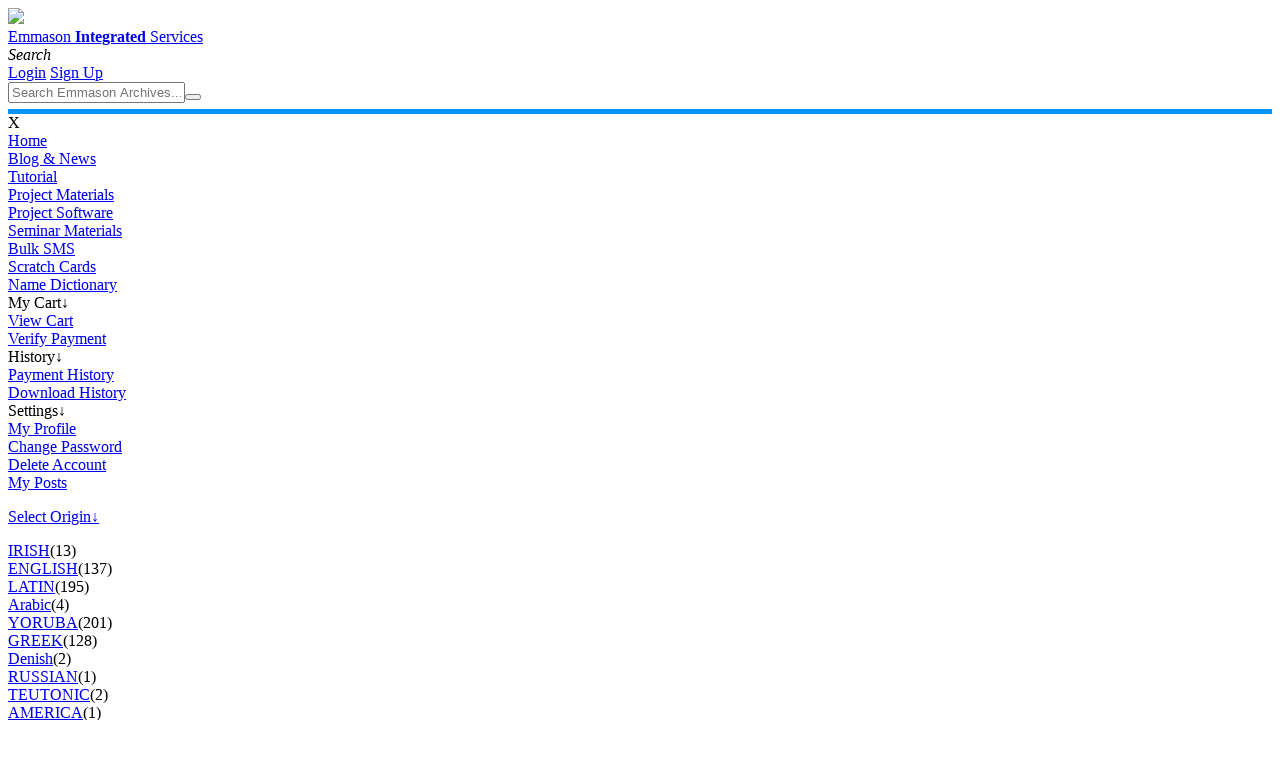

--- FILE ---
content_type: text/html; charset=utf-8
request_url: https://www.emmason247.com.ng/nomeclature-dictionary/what-does-the-name-believe-mean-and-its-source
body_size: 71283
content:



<!DOCTYPE html>
<html xmlns="http://www.w3.org/1999/xhtml">
<head id="Head1">
<script async src="https://www.googletagmanager.com/gtag/js?id=UA-164031022-1"></script>
<script>
window.dataLayer = window.dataLayer || [];
function gtag() { dataLayer.push(arguments); }
gtag('js', new Date());
gtag('config', 'UA-164031022-1');
</script>
<meta charset="utf-8" /><meta http-equiv="content-language" content="en-US" /><link rel="icon" href="../favicon.ico" /><title>
	Name Dictionary
</title><link href="../_site_sheet/_site_sheet.css" rel="stylesheet" /><link href="../_site_sheet/dash.css" rel="stylesheet" />
<script defer src='/_Site_Script/SiteScript.js'></script>
  
  <script data-ad-client="ca-pub-8310995464114387" async src="https://pagead2.googlesyndication.com/pagead/js/adsbygoogle.js"></script>
    <meta name="robots" content="index,nofollow" />
 <meta name="viewport" content="width=device-width, initial-scale=1.0" />
    <meta name="author" content="Prog. OTEKPO, Emmanuel" />
     <link id="head_cano1" rel="canonical" href="https://www.emmason247.com.ng/nomeclature-dictionary/what-is-the-meaning-of-the-name-believe"></link>
    <meta name="keywords" content="Name Dictionary, Meaning of Names, Names and Origin, Online name dictionary, Emmason Name Dictionary, names definitions and meaning, Baby Names Dictionary, Boys Names Dictiontary, Girls Names Dictionary, Yoruba Names Dictionary, Hausa Names Dictionary, Ibo Names Dictionary" />
    <meta name="description" content="A good name is better than riches. Wanna know the meaning of your name? This Name Dictionary will give you details you need." />
</head>
<body onresize="append('uu','dSrch')">
<form method="post" action="./what-does-the-name-believe-mean-and-its-source" id="form1" autocomplete="off">
<div class="aspNetHidden">
<input type="hidden" name="__EVENTTARGET" id="__EVENTTARGET" value="" />
<input type="hidden" name="__EVENTARGUMENT" id="__EVENTARGUMENT" value="" />
<input type="hidden" name="__VIEWSTATE" id="__VIEWSTATE" value="FRefuBZGdaA4FoqJqnV/kvp+O7HPdZqpQvtfNqEUP49UFirK8FXcY5lNKWeJ75w2tNJDAe7k8+59MjtTtF8ly/[base64]/HzVrK7Ny6cAQbR/TCOojJwr6Nv8cRsMynMAIHuiBw3Iveyifsb2EvQzl1TMBzEXU+iGcXEkxNu+WmDChLJsRidBudSTezIHLML6GKoS+7wrOfnxnDqoE+hGbvAqiz7OsrXnLWDkUBgbrLywhogVBmwIa5e/BPX4vjOXVnl0z/kZHVwWkcO3TbIzyI4+ermP94Ji5MegBQPmBkbzoagy6lmZGUOa68w2mgijEYEdmJgcI4J+jtwYtXyO+4cPbfb1GB1oyxoBc2dSDlyaojzqLFkRqJRvjB/P6e0KA81M7ZShJRhYY3QhN/OGZLWgFpYAmXCXtmiKD4zJSQE47vK4PIbV1jk+ck8C1Ky843CMS/cimS8Skjxedr5KFO28pf255ifjOqNvFXMuY43maSXX9Qu+kaDbXi9j5Ma6QoktumIox1H1oycNImg2iVr5d2tZ5f5KuACstGOLdyGgTeQT2jWSpmutUDvRtYXHQOqfckahQGc7w+6gGIu14iR3ch8WQo/xD0YtIx6BscOs1CR/owDsqILAM8eqVzvIPUhl4YRQnSKgGulwuIJCqS+G6aaPL34a1qMul+goYRt7geA1xyTUI4GgS4hzw8a+I8XnIdtW7CaRG8IGU2cIapp+bKGFrog2mP20wZjH4pvBFJGgq7fGDRaJ43Ss/4xhNkn+h/R3JUooT9JaYyZNQhZjXDvcT+3mbkAqf+6lCdNgLPQWLxBJPtm0yil2wWey/6IX23jy/gYCLD49CpTx7d+KM5ko1w5MPsjlnhMGJfpBZVSBnlZ/s7Sez997Dj+QIi5DBTR9AX2ucLJ4a53DKHBTLZGrtBDtrI0wfGeIgxd2ojbTsoPb2zPQxt8YzU5ixtA9F8ywbGw+wCyudha/raaXlr0svWlW4YlhXCqHdgQcWqyVgPtwIyl3E4h1q8ahkuxp2I0DUCjztfmCCb9wVCb7UlZ9IufgxwGQH79+JJS3wuKcdY5KoXguAOWhMiXntLXuiidY/8E/bfoXU7M0OyBbvtRoCe6TUFAaY5AYkXkT/bsS9cqdzu/6yf88TR/lX6z7Rbzpv3Y1i4fVWY3tPVTzWZiuPKMEqGgKlQ7gQ56yPzA5kXZLENBVs+nhTfzo8jgBGEqHxk7u9zzrA0je6TKMa50b/1lffM3I25YltdXvuXV6sN7AyL+wo2crWyoNj/stKeXPEyUPdjcGn+xOM2FBch1A5kkVveXwAC7HiVQgre2t6td+lDWOV78CBlHGnJYb4F6877wTd3LjYjjnnt6Z6+wVIb1lkOmgUndqeTWIYsqDxlR8DS3liVwsE7iduk43NhyMzce2UQNfF+V9xF/6al99jileoBFuGRskAupqbrfe31m0vK/lDwuuhqNZ9eTTFL7wc9ol9mXfYAWFIqEtU6q+zHlFvyfM6b+YwsSjpQtVCw5Ab9bJ2gywhe1dqWGlc465PBH6qPoyfgDdtwKk7pUTM0uJJ8oXDnFlgiVdVw5GxmJXDxdZTX71kSmfPuWfJmOp73uJ7q1e4StMTmI4w2XXTeBBtFStu02Mno19cGgxQDghaYjzolJ2K/0xZWJD6Abl8Hwx8PMzbbbcGhMzqYhUE3L1qmgGFph9vgaMke20h5v4faJz235CbFjrjUuY+pe60+fhCaiACBWVargKyB0tOHMjxKmPhdH/Zr2z6061tJQmnCG/0q8HZTbxQ2YcI46JoKzsVICUjZMIQ7YglYgsVgSqkHUCkD0G6AXU5z1jaFZC3iGunb3PAM8xBOLPSM+iQ6zVZ7BSvsRdGFwfLdBF4EeWL99TXR40zDehE1TIQTBfW4+osqy2ogMvcHFB49UGn+CgTuCSU66ZaoYT/WEqRm87aCrUo1K6MANxOOwDedDSQV1zlf/0rpXde0i9RH9gzTrVUhjqcdGRofx5We/C0AMOOGSvPlXKBVWeFMsmWljRy1WXGlKdoKaJdT+q39M7oFHoQCNHWXMxLSGgqezj/3ZZs8iTzmBYMVp71o857HMEwln0IpVm6p7AFFAFtswJMVeXXi6ynBsyho5zCNEOOGRK8FjH6ysd/ExBh6ko/7jjCAit6QR7rYEsWqv0yb67UidUp6SAZLGGtJSiS6Mm205728GCruC0AlPmNPKXweyWmSIsCWmIbp/as5Q+V2AAICWYz6aA3XSyRVAxwiUKW5YARGfLfgiCyt/Fo4WS99xoJuBPNGuqnMHU/qNAVGSUTizniSLj0GWQcJB/ihmXgopVyiMXeI1s4IFamX/I+AMjYzj+b67cdgmXDssbA2cLmIlRISJ14tZBC+foTur/xrYD/6VRkwMa7maYin3r8CC44UCM6qmwxMGaaFU9h+aMBWj5ReZjwh+H1vl6rnSny0HCCAA9Zkq1sqXhhW10E6vOnzhYaBSZ/HH6QaAhyCkmeo9Disl7XWWVV9onUAw6gfP4rvXHvf4YCeHWvP7lrDiIF9ibjLdclZjU2QkmuPilQH5gV+Bup+CU39+lPZx5IOV57Xp5MTQAjw4qvAYAY/u5B13PKczne+Nj8/KUeCkfH9wiwaP6Saambf45qCJARrb9oR5IQEVhGHvc7t4P46ChjNlysmjfaovOZ14jaZ3WiO/O5BGcwHBiT/KKA/jwzihIrojatGjYF9K6RjMYtFo6Bw01imvbf/9XlMKJSste7+MFC1o4HT5LQk88Ug1L9z5x18wKvJIA1yyLTicbsjwfPuZuUtpVYbWk64VK/lyC0v+Bc7jKS3GMIzQf3VmlLjG6Dcq+yZkOiZsydLMN8Zmq4WpMXZ4yrtyFf3xKBgZJbbnZwoHwqgZ1w7gtJW4JspBpTOpWDs/Lr25VYkxf0RIUa0ig0NxE01OT2Mduhsko1iZV7+xJwZdOijU4XGLGXcgwEnxWHAodIIgOG5J2upnWIUYBkHXxaFg3fuxTnJ6tEK5jC2SJekyNICnrmNzUHYH/6feOygF520MIS0YLO5FYaJcs4rlHW88K1713mpSnHBPNPLMAlHg5FSJHJIl6ungWZYiui5gktwi10Rx8PMNRgzb8Oh0uc9JfSRWbLx7qmXZPaomR4rvu6Zc5DZ2inNcD5nPZb4RKsUK62ySW/yKlvg5q5rV4ybsJg6oZU9gAn4/TTN/XZwQH0dejaKF6Jy/dhP7Jdylq2liUBz5lbR9K/whCSvL/ImwPzmwgpRZgu73+m3U4Qby2jasZhSYgxTEdHGvA8EDsY0Sb1ZexHiM7tLaPuIslthQ3LGkNIkw6ZGlPRVX8/vckXsTmOCWiPb4cqVJ9w2LjIr0pWiUjROI6yAlbKW8WU0/bYs3E1/bocjt69P08Muny4V6OOt9vXPqosCAB4Tj8LaU8hPYoMwkf4NAhTTBjMUeIIoe7H7q/IkHgMGZBhi75JFFsHSJLYbVCRbo0pIbCkul0ls2d2yEjyC69ybnrsiZgtG7HjoLgaZPwFUdoDrwVNcwyh9eqTjWGY7fM66cfLXeK28lJZWMSpTLCWaB2KpR8wgMi5JfwfOv/Gqgp21a/U9sDW+QuLqBDZoe/lfy7vpEdz76Vtw08mNx1Uc8NEpa5jdVGzFc/TIrq4puF39JP8Q8sGtRGVv6n36c+8MOkfvFs3pVRTXmRw3DerddT3AjD/iDcVKfJmj9w8/6Nr41cVAVg98LaSUmlRT6DCFImCXmMFjdMhtGSboKaSuIi+glVgpKM2ab+JwTs9uRmTuc+00I5lVk+PF0UGvv8qXQRwE7fhMiP92W4fyAe2lb5Q80LZj895kaKkwIBZ5g88YVPYFDBJuxDY2tEP/KxSer9PA0EgZKOXITr78C4dHMq+pQywTD7VRlN+QQ7KeMdkS9R4TEMUnxgvxjdafGYzYGXicH3bhXOlbSdcp00WT35Z/vC3eAz/f7mQIWsiQbpOChYaVAlhsK+47rqYMUvG62dNNtlZULGMsTXh80LyULxHWlscVJswRFJzaryAR9hkoL+bh+N8jRx812Leq6Sj2S5G5mjmITh0BwQjeaGmVur9Ye3s8uzdDbXJEWHqhrT86wg90ltCOh94KOaPc7NqS0EXR3tOlZhCnLfVFu/8CsLD2xSF9ivPpzG3JffvnD7f0+E7DVEF1GoVv5jQFRu/PkiDkBD+q7hbo/ZAcavV2a4YRBDCHFdrbb7G632JVsa+DI7Ha5+mFt4UhQh4ib0rzuHK6EF1Gp7CalHFBWfya53afynCKMqUqL7Qd9A03IWy230f1PTrzk2UfGWckDzzY2ID/I8pZyBEx1r2sqGjWkvguu8qzAU1cWSGj/Q4BkBf9eEnornjelUm7fhMl0n2bDpbB9+uuslcFSVASiAvMJES9XeFBFgAM6p7Ostt1fjydYYzV7vVFyjLdiCxjHq3u3CwArzzqDhThcDX0wWe1YgedWCk3y/wV6AgtomlUx9DXfLPn9rw+Z8TX2iLXBr8X9qS6P6jlRlsAQnBu3mPeG8Err2FAyt2srzQ3CgXLSaS7+CK7sX4nurFyY23b1tlhJHPKcJmIHju0e7tkwMqo1Z68x3njQ6t9R4g1psnHksFj6IhPCKabDy6x5o98fPp2Vj7oYpktUi1tTEmS3DbarNZvUic/5hywAfq2dhbIU3rA8HAOwne1YIj5dFGCrz0B+JptkF8JOyFRLyI5TLwx9cY9VmmQuPslREsu3R0pKD/eotzsi88QrvAskKIZe8BWnhc5snfxDm6mmMv2AygTjeFDP6AhX45gnnQwmQXdUQtr4722xQNbvbIhcwDsLBJw6FrS6ZG1r0wjF+zdAY/eGfkYbPrgsx4LDbAQ69lZq82olNq/OlDBEBLpi6FwDy+GJnQKMjg6yt4LoB5UCGpzQtzE5S+LwbmcSUdSqmzIPSdYXG/JRNes+ty5Fo9uycAS5gs8EuAVLu1zZkNwMzHeoacPcnHmrLCj2wXLWlhSMHXvkuIH0AtDJowkSJhDWgYZjxfczyYVce30SPlcsT4J8MCi8GmF8qgwgQhVNU299eXH+Q5BmdT2Cdx4hIB/zOCaLJdOpDibCQT8J9U2ry6Vy4GifsdPyGwKRTbTy1JOcOqidvdLaIEFhTMjg/u1DOf+VTLIXj54LiivfKnxCheYujAiZbuikwesTo+Yyy1kx9Hp61aWIAZgtXXu8agP3rDD6hXlmnR7A9gJqfu1aJFJD3ndv5RWtiuGb476L+QfGZyxMNBlFDxeCY0L/kZhK9s/rApZrarU2Xxh/AJjmlD+0RmWbHI56NnAW0jMtgKbI+LyxFRLK3JTI3uHpcuuIHdEpK8SBlpXNKKnXOnPiuMbhFuLNdYmFELtHwx8AySZBmkKAd70yLMVhTwWISTGKiMEfG7DiM+V85R8nwxH1Mnq4CvYDZgCMmVluQ+Hn4GdhzgbGQPlFrk7RvC6TFYS51J/IIbSUmZHgtaNg350I1ii1cSpHvZ13A68MTYGl1EdUrsBKovw+NX3bK9ZUO0maudujODoXsGw99nvrmb7gec079XyRgrEbQiz4e/2GuHZ3INIBZf77uk8K/jI9WGooCG1Cw8mKU0uMFljuD6mELitnrLbFkcekj2iX/9+o5UZ4z9oCG70HQdgxPsEsQU6le1dbEKD6aAj1yft70A/3lgT2uXZQLsA+lSRsFu7vUs1q8GQHH9gFmyMzsNsVVhS8vfzmD5sVFbYKY/83IkK+wKs4mDoow8QaXjqvkH8++SlYjpzoW2Y7AgbPebD3ij24wir7mqJLYR2Lp6/DFQAuvM6YtDZzCzWCvbCO4uiAYxJKXel3BfDNcAA1R3qh0Lk/2QMz17Mx742xmgWRwIsxF6XgOP/MUPG8/Bdvtitw9ZtyFavx1XbehLwxtFf/92v+ZbvyZa4bIySG59/O8EF0nIQu3XhXigTFZie3sPkuLTrHzsWCuMJP+Mhn5o27L4o59SimrY6KNTLF2zJGX5hhoonPzM1Vd2gBfVlMfM9L71sEybbWFJV62mu9TUo9P9JI8nR6iFozaaHdKUlXqIdYxTF/fit0wMUQzcpVrzvT92hu/BLzUxc5ZAAEFB6/zJzTtSOZj2XN+GsuGklMcuikLKuuXR9jojNS1fJk0UneEdendb09E5KBrE95IelHL7BPibkGgK48aTsmRGklxLRN2yVzDYA0IQFORCL/zpsgBN4vM7CXkl2SM5rdjS7zKjkL9ZFAuG4ktivmPFDbABKU2xWfCgewTvHRBsUB+fq6/Lc4zEtGqNxY3VeOvVErC3PC1/lYVf17i5oX4HbftNbP0xjXF0hRLNgvbUK9q/HeAIwePb3fIKA0EUpXIrNlf+IDIz3PYZcj/w3ARPCid7cosFPGV/zCDKKgXXx+Qg6QCj+DW5hEX+UV0m+57O3PFwS7NzRE2a4CEBj4xP4Q4lBJTR3dRAE/pMOnx4calFUJxZfEuh6bSFLQ+Plm2jl+NCe5qPwixztETqJ5BSRDxGnecsfGDTZ6jOnCfxfy9TBbz3IUqdU6O3g2ELKL/0r82feUNLiu3bEUNgoyGiXy3/[base64]/lBEdcYbe9zvBDXJtSO2DuJEWhpR8TeejfeEavY7xJk8L1HbtSGezoWAHlta1Nw9ytEH1ppUnHaSBx8MkouwrhhaxIEd1vpPKT73RicTY6LMsDDgbCerMuAZucN7wU5EQyN6+e9K4U4xfP7shzaYN1tvrbSlf2jLr14mJdqn350GlUZDpvjCwBSvb4dMoz3/Fdwk7kcHdaMRy8bb2iUGjwwcki7QOTL/AfxjngBYxyKkOibKgUs6tk3SKhCWDuRUynoeCigcxXFEaBpx18D0dWI2TznMZ+BLqCyHKc/hTjzlgUH7tAs808hitanAJSDJIXW/bpJcFPiXpTiU0ClzlHSmXngtYH0vvBFX4enbBtXhvrceQzF1s0HzBpXI28UZtDO4hvO3ExZrkM0jK6sIBRI5OTf1U8+xvvQw7mJiUV1Rz8HcxGjfgAP/4ISba/rvpXRg5+4tJ2U0prDplT2mbEEr7c7N9OAaxQ6fkuWhICoBdORdJmS1PIVR30uToDSvBgCvoeEljavCQaNMxdObir1LD5BA5Z133ADZriL64Rtg9wT18EQQggr6Elk4Rij+4Vu/FAhmFYfN75cVPkqm5BkDoXr3xValCMUFMUcmo7L8Ib9EuJ+9CIMFD3EUqNlv6ZTw8sdQY9/zzM4EwzeDtIDXIC2dNfb7eOYNm/IFmdZoCbLyAdPi7tj5z+JR8PnW5kU8kRXK/lmwtoMYS9ooXW2tZ/Owyo7pFS5KmvqfTllClDnAemwHxEus4PYN14zkoiAlgJDZSHEqGPL+bYB+mKkopVoEz65eoDMBA1GecpY3oMLZQaXlgG16GjBR2DS0qFlTNAoAKNGET2U1xug1mh6qQnwEtbXJl/c7PdwUgxTsQNkn18IPMxRq5ErMZ1BA7v4SgPBOw6Cdb/aJOGDPQE68f4PFL/mPRsvto+yHjtZdQcOpjEnOSoIiqHmrGzE+ZRczqvMfWP+eICDBgHUBD597dEuraqw3k3mvvyNDwG4M49yZGSkeA/03IEGjUtdrN+bX8JfDrW7zfaq9ZCcK3DucQ/LiuUnFOWqsoFaogSfoEC9ogdiAdmSwn30gvxdO6z2Kud0TgezZk+A9b9Z3XBQz3PUAvTSZVT3ywZVD//8yu+ZR9m6tcVFUOGF+n5aTKBTlClkedK8GkLeqMSxuGCi6ilbeeHeCrxwKSCc6bopnEKONXOcHBr+xDgMQzxi2RTWspOjcbY8Z+qj8mdt27OX7i8vKtxdxuqZSBsEB5iiMuKRhw+CAIeWIedFJfrGEksEOGAh7Qr/2NlIrqe+da17VI5+Nj5r3zTLFKLGgFXyOyws/H8ym+pt0W1l6e4maDwq0ewLUAZ0ebifuEydDJYXgqxgK5Le5s23zIsvwxVuXarm2fYPSj1O83HNTMz14DTpVkmSDjxLXlSomFkhZnrAr4hSXAbCwX/daxhKWDdbqCC4ChaJ5c4Lb8wGbFnCXjo7q/9RWJ0Fiw+YvtKBLLoIJiUM2e//LVXbTVlWgWtErJKgQhM0ye0fTpgz5vozYFm4sgNh2pEv6wSCTqoI031Hw8no5WFhwOAOXsdCCpt7Lbm4/7wlZY2i7PdcXgJWaEoq8Q0LXW8f8E6av7MK7qf43paWt2jgCc4mla+fCfqagIo2Km34s3dX5E9sARQk3U4wCi3L5SUfPQTKqda/PBq3bYxdqQdFuMmgdEK7WddegchPdc2VzMQX5QrJYGo0mRdATpqUwxMsbWp9yer8E4jKikHjAtgVOMfoD4PEnpQzQSPkJhTZ2/ZAXL2bax0mugJqgTrdcipRmdxpqghbJavLNORxpIx+IiRUCRpFY9RDaURDGH7uqudYpgxEgGrxI8ZX2vm2PMxkRACU7jjhhsIh9GSJsftd1MXpdFPouXI3h5hqZjeW6gPUBrsyp5TSzB0ng3P9mN9M/297ZmYF5ViKPdQQl7xcS5Q/ZCDgSJu+efQI1OdpICcJiJ7aBbV7IP9Wu/rRJTz3pakZs7D1s/UT0H25pyUM9k7GyHn4rJfYqO4CchlXaRleWMuc91Lvhv41OU+OI054B/B09YpM/oS4BA1CayxGbxAbdoc9wBU2bX8ID2nJCHjkofOtWMKhwmyqUYOeT1wNAH98rXjvV0J/z0EPTzS1LWIv/h8qAdIby2kmoscVt2qCaaHSd0NcEFjXL/[base64]/uNsfkVRhGrnJPKAAVn/tJk7Qv/wlZLsI/vtxZnXscueT57HNEcIEgYF71Jcbr7Xm6OSm0AMlmkDjL77Gs/q3xi4tV1Z7wnl8N+1SlzAmJ/FP6h4l+doC+PgTyW6BCUkfEqHFu308cnEVr8FhdvFaluuZAcar8zg3jNgaD2WlGYpsym9" />
</div>

<script type="text/javascript">
//<![CDATA[
var theForm = document.forms['form1'];
if (!theForm) {
    theForm = document.form1;
}
function __doPostBack(eventTarget, eventArgument) {
    if (!theForm.onsubmit || (theForm.onsubmit() != false)) {
        theForm.__EVENTTARGET.value = eventTarget;
        theForm.__EVENTARGUMENT.value = eventArgument;
        theForm.submit();
    }
}
//]]>
</script>


<script src="/WebResource.axd?d=pynGkmcFUV13He1Qd6_TZLpsGiQWJm4q4S0nrN41DBHCfZs1j4ui1QcvbegECjQ0cfyS3A2&amp;t=638628315619783110" type="text/javascript"></script>


<script src="/ScriptResource.axd?d=NJmAwtEo3Ipnlaxl6CMhvi5fwlWgeolE3_7dxhaBDOJtHHi3elMrGBvR4ypnKs6dNRohJgzpfao5WoHAUHHIqbQroAaLsYtxrnMdRt2iAk9VS3TYtTNMqNmwsBTvCCmzVdY8pjMFwyZvu4ZbTAUBOOKZV9o1&amp;t=2a9d95e3" type="text/javascript"></script>
<script src="/ScriptResource.axd?d=dwY9oWetJoJoVpgL6Zq8OBJiomH8PnGcF6Mx1KmDpXS9vuxVcI6PBgW91eqIvvFjhOeprRXjoqz5JiKmZkanMgWEm3oXYZ4C48HTQ6tTcrlynNqV14LmoRlzrtsEMpw1u6xUhy2dgJEwMFSpuYG65fZGgd41&amp;t=2a9d95e3" type="text/javascript"></script>
<div class="aspNetHidden">

	<input type="hidden" name="__VIEWSTATEGENERATOR" id="__VIEWSTATEGENERATOR" value="A42174FE" />
	<input type="hidden" name="__EVENTVALIDATION" id="__EVENTVALIDATION" value="MdxNK7fLDGfGZ8Ln/[base64]/t65NsCfK4SaMcGB0H3N5FYsdqWeEMcBRqtD5CO1ADUaSXkRX3jzLKIKfxmkE0V1VWZEQxBIAMMMWYlReeKVmiQL+pAVkZ+Q+87EaWsvV8Vw2yEOC5AshWGbuZdhT0pwJc9S9rJWs6sjRAodiwSGhrkDJh2scqbroP50M8ZihFSO+PO3Q/U8napGHbhFZnEQVbC8D7nkh51YUpfdd9grW2zU5d5PZWRCe9Wi9BUbeqAsLLCEDr3TbDj3ae0xd8C1F/PJMM1r+CgYxfdY7OXM93yJi5x6fUMcTcKwrBS7cDPW7RCI55kaZ8/DLFU3gTBMo24PLRfqJCAhWhdNk6vb5voTMD3+UwqNoH9aACvMcBpySDGO3HzSnvOr+bOWWaorlkHiojxDLG0WbJN1w6fKODLf2AcAsKquRFfGRaEgqO2x8CXS95AB9EyPj6EWDu+bqCnAoNjKkyGkk2Br0n/q/mWpPWCNBLd+4IwSYQkruYm5pBojzrs9rFbRlqL77pTm3BIGR9f+FizHtH8xzE4S9qwv2YqpFr0x7075ic4W1dH3dSdD/xXDN4OXPsihPW6BTo2ZQEM2jDZDnmZ5mvgHTcsPkkm6Du6grhHX7lRUG3ig+OMgxVOOXi1aLWQk4gxNJM+2UcFeIY5z77sVOITOMjMYqqwGIzzVMUjGwl+R+LfUIo8ZswlBWP7Ezf8odVhibnsRC/XQw05l+/MzZG9xcz80Uekpm9LpjnKkfnfIsCVmi3Bgd045zx1b8WpyqUZT9MeVOUTV+NjQCe0AX86XaUkApC7mP7oHVUD8qxAYcZq4kDGn2ITNpCrp1j5CAgTMn6C1a2GejUcX9iLPz6gX/fE79tJ8R/THumYk+S+ZHa5UxUKuurEK35lN+Rhe2ogLEjqYTDKFY+nWFHrHIvhRqq5se6hPdf7DOd6K0FFzDKieIvtcFA5eDCCVJOR6MULpY0zSDrIK4TU574aASz3e0V4rgSQydWysIcESDZKF5hLrJ9cVxasp4jWoT742npywWQvNDLz+NLFRUuSPH8HMw+i6reXLhtYJ/OKtY+pXJhwpLuxkJrUU24NXyXISnezdUjvMgaqt0lBZS4aW5pCvdFXEKaHyj94m6Td+CDczTvSmLRSpuCXINPtgtSfmh8f3cOe2olrO5cBc5N0iO+JlmrIA8X/BQas0CE5eVbgeh281ocPuJWButM0YHCPnPZfSbCIWvUVPy0bzWZDl8AGYr3oog/4/cZ3jlFgcrDSrDxK+8gOaQoUde0Qlsaa1yLd4FesQg84Qt8fphz1X7+j6EwTGjbhYx/foRFT4Mp+EwlmCSFEyaY5/u4CYBQaT0eYgIAHmwasos2Szw4RETILlQLgxIg+Fd2ab2T95+W8JfXOLp9ElPbq/5DKIF+OcBTX/[base64]/C099rwcQ/YXfGgEv/CZdugiK+FNEWkTxsOIbgEhtmN484DX4/VGq69kb1TR3ZfvtcA7Fq73fbcPRbl/2WKjGd3iAjn7atNyk90EW+yDlH2QffGIJXIvbALexm1UCjRymi3D91u3QwgfsVHPAOg4h/XofR+v5dHLQTFlJZ9Z6AzPMGieugeUsYX62gYgrYLsuJdIAelV/vCLEy/BMmmcqLURlvDJ+Es1NpnnGVfwtSTF/3sgtgWribSI7ceKigo0y5g1kIvwDliRuc1YFC5aXaKWy/QRvFhMhTHDpISCX/SQ/HINayPU/4CYkX7kYr3vZvCAtmg9O0tsRAULhxFHOMC/OmtwH/MxIrUmpG4ahOh5/+Ehc9S/zDnD42BTxh27Q8iANPFM8PhSvMc8E7sCW4IrPU+1cy1dzRcCOdsekSp0bhaFBNgTXnTuFL4xvbiDFrkVP7aRlDNZ4acGBHSM8bYdxRU1QNoL6g4OHT7rgXmXoL7GuP70/Pz1EPW3xm0ujCMnPi5ooIybJzaX27VMD48hxfZvzrDVYYFaNzJRU3nSgtpEczq7cP0vgObNSPu543vngLzXFgNj7PlyIf/+sJHQjYnFj4RRjwBzJhO3bl3tW9AvaOf2kMK4/CM3+J1p3vH3HBqVwLgqBV+SUYQJTdPqVWQ7xmR2sqoptYGAHw0SYKprToItSQkmQW/G7V5dKB3uv4Lo7af31EXx3kRIjph2RAf8yJR4t/LAHh6u9FYvD9z7nJwyW7Z+EMK3KQnPR/dujdb4ceDyZBx9G3aQSBiqo+BZKx3Lw/fMLENsUcaTxkFw2w+AId9SSMgj2rLkXCZzLLR1uyIBumz3FyvBxHXwaMZU1HFPN4FawFNvnIiPn8rFwhJoJK/7mGGpxZL6398s43q8xBpD1OgFPjCZXs4mK5T742knAs+Mkxlr25pPPFCbEdgR3DXnoRPGjT+6g2L0BkcczjX0LZ+vWkfX3xUrD98/QksOowexrUgQyqGaa1+l11f/Wiw+GYGB0VdyEmxDcAIgWjCURJOrQqBi8LVAI8qKzy/LQSPXhC1LLJVzptxh+m6K2MUYquGVnuczSCHI8W08kN4mC2LWuOkB6Iot1iZQLG9H+sDzGCn2xCwi7UE/a0KcygwoLmtEVKO0Zut1JK5jsea2ubig9h8qHeasY5V9E2mA56tFLSY/JSNUpGNIswwlyjuiFUh6eo+tpmVqDRdl9fXzMMEN51CdIuVIUnBES5PEvQ5bosSWH44NnEyBCpxP6ZoU4u1dG9Dcvp6DNxLsK240Npj5xFVyG3TbqePky9FEaDrjqnq5hrDr7HAnlkX75v/ho5gI8NXpJMWrAnE0525jCv7alPG0yjN1jXsc+QLjznQvYgcJxchkrncVzo707oXcZzq1cISMriRgzX3uDOVFpMiZT/nDd7NWQRwT5SkwflKMS3h0tTIW1eSjxC7y2gXpLwoA656CJmoymc63Hr6s0OOl+2eG8/z5/qw2g3rzdxETtPWhtG8d4rqgrdGOuO5eiFhDtT4Ftbx0D44NuVDOXWJU8vablb8lU2bc8PLuRXk1hc4NnAcXqoC+cMpotOB15s3E2qUSQ+kqpGFOFsfYhn/gqBl51QKLZpPdl2XryG0tcS+N3j8F/gUJP1gOo0YjJVhs+JqOf7yXKuZEtlb/ABeah8W/lU38HYc7zU6hwzBchhLXMr8zXvFrsq3RtlvpPA5dmFRup2PPGSVPFF1M29qtKQgIDLy9Fvel4m+VeB8lY+ox+0tWZQoyjw3zdZMF/Q4sbWZGEeqoyi0YbcA32yByJlaSNLi9uZhWmDFUj3ywB/eYbhaSSeuUtuvoAzY1GWrPPq8lFiUKCFXa6iYRqSIWfhYMFdnRMXTbAQDmo0PodnvfgzXEa2RAu104P9hdPt/GhYlBaSJUifKICitv5PK/pjiCwqjV+kd6Eh9nFWR+acUO1mHqKu6QEQ/Hz4kvl/oaX03X/CctiyfFnT8EihxTPNblvWorvB5stURJzbbGRSrPcWekMK7s26sbCz/dLIfuDYKh7b9VHiMWtSJaQJzdvjoV/VRZILGtA8t2YByeckbfK5P978IyPCNwH2T1u3LayXqFCoiNFhmLbp1h1EHQ2M8Jtu5DKrW5clT8/Z0FxPjZhsVkW3128yo2i9uDK14nDRe2Y58IigVVeYK2HzzvdYjswugifgs31FS+zEbFXBtRLl81qxwVhLfyI8dlDwgUaj9EORyxGE2qJuQ/+SgwYhop+Z7oS6JVo8m2A1dXj7s3HQ84Xum62BHIBSr32yy1jbFNY0kykkNwu3RU3nir/8pQqWyAoInlVUDMSbXLjEmJxUjayXXEqlUujt8syVs9P3eFRCCE9PJCTzNZomZKn7rph0e1UsPswQQQuh1CPJt4wr7hyBHWWqu7lJ2YuyhDohej3OYaZ8abIHT5Fkd9NotIquTYsurwZH+pNkI4tnLasHnS+AT/ZBzT70YEe+q3nbGqci6GuqCXXeK6HH15agHyWJifyJhGeRq7USRAuxY5ZgcT24ZY6yYfsn+giZVLftGA1CmIU0R0EVM2vRjOcMSK40+raQYLOQUbOzI6IHfLOmpjZpxpG+abZhSalUnsE1l9JNvr83FhWXevc6InLlTEQgoSYwckQ3gbiG6FVm3qRvxSoHUc/iSM4DzaFaEXcXEI9UHAQPBhbbhDIHrwNsQeaA9bdG4p0i5y/Q1CLLjxZ3s2QDSNadUVbnqYPCobKZRUUXzPPD2dbcdFMEfnd5pzLGgzF4nJJHLXzjC3nSFNB7xtN4Gg0bypYCxpxbndU5gzHufJnIAKDb" />
</div>
    
<script src="https://code.jquery.com/jquery-2.1.4.js"></script>
<div class="translator">
<div id="google_translate_element"></div>
<script type="text/javascript">
  function googleTranslateElementInit() {
      new google.translate.TranslateElement({ pageLanguage: 'en', layout: google.translate.TranslateElement.InlineLayout.HORIZONTAL, autoDisplay: false }, 'google_translate_element');
  }
</script>
<script type="text/javascript" src="//translate.google.com/translate_a/element.js?cb=googleTranslateElementInit"></script>
<script>
  $(document).ready(function(){
    $('#google_translate_element').bind('DOMNodeInserted', function(event) {
        $('.VIpgJd-ZVi9od-xl07Ob-lTBxed span:first').html('Change Languages');
      $('.goog-te-menu-frame.skiptranslate').load(function(){
        setTimeout(function(){
          $('.goog-te-menu-frame.skiptranslate').contents().find('.goog-te-menu2-item-selected .text').html('Change Languages');
        }, 100);
      });
    });
  });
</script>
    </div>

<script type="text/javascript">
//<![CDATA[
Sys.WebForms.PageRequestManager._initialize('ctl00$ScriptManager1', 'form1', [], [], [], 90, 'ctl00');
//]]>
</script>


<div class="chat f12 tahoma cYan"><a href="https://api.whatsapp.com/send?phone=2348141689216" target="_blank">
    <img id="chat" class="chat" src="../_site_img/ic/ws.jpg" /></a></div>
<noscript><div class="js cW blk calibri f12">If you are seeing this message, then your Javascript is disabled. For better experience, kindly enable your Javascript.</div></noscript> 
     
<div class="hd1">
<div class="bn1">
<div class="uu"><a id="menus1_lnkBName" class="bName cYan f12 calibri icon-settings nDeco" href="javascript:__doPostBack(&#39;ctl00$menus1$lnkBName&#39;,&#39;&#39;)">Emmason <b class="hdme">Integrated</b> Services</a></div>
    <div class="uu"><a onclick="mbl('uu')" class="srch icon-settings lnk cYan cur"><i class="hdme">Search</i></a></div>
<div class="uu">        
        <span>
        </span>
        <span><a id="menus1_lnklout" class="lnk out icon-settings" href="javascript:__doPostBack(&#39;ctl00$menus1$lnklout&#39;,&#39;&#39;)">Login</a></span>
<span><a id="menus1_lnkOPenAcc" class="lnk sup icon-settings" href="javascript:__doPostBack(&#39;ctl00$menus1$lnkOPenAcc&#39;,&#39;&#39;)">Sign Up</a> </span>
    </div>
  


</div></div>
<div id="uu" class="uu dvsrch"><input name="ctl00$menus1$tSrch" type="text" id="menus1_tSrch" placeholder="Search Emmason Archives..." class="tSrch borderSet" /><button onclick="__doPostBack('ctl00$menus1$btnSrch','')" id="menus1_btnSrch" class="bSrch"></button></div>
<div class="hd1 hd1Hide bCyan">
 <table class="w100">
 <tr>
  <td style="text-align:left">
  <div class="cur" onclick="mbl('mb')">
   <div class="micon"></div>
   <div class="micon"></div>
   <div class="micon"></div>
  </div>
  </td> 
  <td style="text-align:right">
  <div id="dArr" class="dArr" onclick="mbl('mb1')" >
      <div></div>
      <div></div>
  </div>
  </td>
 </tr>
 </table>
 </div>
<div id="dSrch" class="hd1" style="border-top:solid 5px #0094ff"></div>
<div id="dwait" class="overlay ov2"><div class="posF wait">
<div class="upR blk mt10"></div>
<div class="dwnL blk mt10"></div>
<div class="midL blk mt10"></div>
</div></div>
<!--for mobile phones menu-->
<div id="mb" class="mbb"><div class="spClose cW cur f18" onclick="d('mb')">X</div><div class="mbbOv">
<div class="drop">
<a id="lnkhome" class="lnk cW" href="javascript:__doPostBack(&#39;ctl00$lnkhome&#39;,&#39;&#39;)">Home</a></div>
 <div class="drop">
<a id="lbnkblogNews" class="lnk cW" href="javascript:__doPostBack(&#39;ctl00$lbnkblogNews&#39;,&#39;&#39;)">Blog & News</a></div>
<div class="drop">
<a id="lnkProgramming" class="lnk cW" href="javascript:__doPostBack(&#39;ctl00$lnkProgramming&#39;,&#39;&#39;)">Tutorial</a></div>
<div class="drop">
<a id="lnkdownloadPro1" class="lnk cW" href="javascript:__doPostBack(&#39;ctl00$lnkdownloadPro1&#39;,&#39;&#39;)">Project Materials</a></div>
<div class="drop">
<a id="lnkproSoft" class="lnk cW" href="javascript:__doPostBack(&#39;ctl00$lnkproSoft&#39;,&#39;&#39;)">Project Software</a></div>
<div class="drop">
<a id="lnkdownloadSeminar" class="lnk cW" href="javascript:__doPostBack(&#39;ctl00$lnkdownloadSeminar&#39;,&#39;&#39;)">Seminar Materials</a></div>
<div class="drop">
<a id="lnkBulkSMs" class="lnk cW" href="javascript:__doPostBack(&#39;ctl00$lnkBulkSMs&#39;,&#39;&#39;)">Bulk SMS</a></div>
<div class="drop">
<a id="lnkscratchCards" class="lnk cW" href="javascript:__doPostBack(&#39;ctl00$lnkscratchCards&#39;,&#39;&#39;)">Scratch Cards</a></div>
<div class="drop">
<a id="lnknamedict" class="lnk cW" href="javascript:__doPostBack(&#39;ctl00$lnknamedict&#39;,&#39;&#39;)">Name Dictionary</a></div>
<div class="drop">
 <span id="lblmyCart" class="lnk cW">My Cart&darr;</span>
<div class="dropItems">
<div class="dRow">
<a id="lnkmyCart" class="lnk cW" href="javascript:__doPostBack(&#39;ctl00$lnkmyCart&#39;,&#39;&#39;)">View Cart</a></div>
<div class="dRow">
<a id="lnkverfiyPayment" class="lnk cW" href="javascript:__doPostBack(&#39;ctl00$lnkverfiyPayment&#39;,&#39;&#39;)">Verify Payment</a></div>
</div>
</div>
<div class="drop">
<span id="lblhistory" class="lnk cW dwnArr">History&darr;</span>
<div class="dropItems">
<div class="dRow">
<a id="lnkpaymentHistory" class="lnk cW" href="javascript:__doPostBack(&#39;ctl00$lnkpaymentHistory&#39;,&#39;&#39;)">Payment History</a></div>
<div class="dRow">
<a id="lnkdownloadHistory" class="lnk cW" href="javascript:__doPostBack(&#39;ctl00$lnkdownloadHistory&#39;,&#39;&#39;)">Download History</a></div>
</div>
</div>
<div class="drop">
<span id="lblSettings" class="lnk cW dwnArr">Settings&darr;</span>
<div class="dropItems cPnl">
<div class="dRow">
<a id="lnkmyProfile" class="lnk cW" href="javascript:__doPostBack(&#39;ctl00$lnkmyProfile&#39;,&#39;&#39;)">My Profile</a></div>
<div class="dRow">
<a id="lnkchangePwd" class="lnk cW" href="javascript:__doPostBack(&#39;ctl00$lnkchangePwd&#39;,&#39;&#39;)">Change Password</a></div>
<div class="dRow">
<a id="lnkdeleteAcc" class="lnk cW" href="javascript:__doPostBack(&#39;ctl00$lnkdeleteAcc&#39;,&#39;&#39;)">Delete Account</a></div>
<div class="dRow">
<a id="lnkmyPost" class="lnk cW" href="javascript:__doPostBack(&#39;ctl00$lnkmyPost&#39;,&#39;&#39;)">My Posts</a></div>
</div> 
</div>
</div>
</div>
<div class="main" id="divContainer">
        <div class="d-w"> <div id="dvaff"></div> </div>


    
        <div class="w20 borderSet shadow inBlk ml20 p10px">
    <p><a href="#" id="lnkselect" class="lnk cYan" onclick="mbl('ddept')">Select Origin&darr;</a></p>
  <div id="ddept" class="hide">
    
   <div class="dRow mt10">
  <a id="lnkOrigin" class="lnk cB" href="javascript:__doPostBack(&#39;ctl00$ContentPlaceHolder1$repOrigin$ctl00$lnkOrigin&#39;,&#39;&#39;)">IRISH</a><span id="lblnamesTotal" class="lblcount">(13)</span> 
   </div>
  
   <div class="dRow mt10">
  <a id="lnkOrigin" class="lnk cB" href="javascript:__doPostBack(&#39;ctl00$ContentPlaceHolder1$repOrigin$ctl01$lnkOrigin&#39;,&#39;&#39;)">ENGLISH</a><span id="lblnamesTotal" class="lblcount">(137)</span> 
   </div>
  
   <div class="dRow mt10">
  <a id="lnkOrigin" class="lnk cB" href="javascript:__doPostBack(&#39;ctl00$ContentPlaceHolder1$repOrigin$ctl02$lnkOrigin&#39;,&#39;&#39;)">LATIN</a><span id="lblnamesTotal" class="lblcount">(195)</span> 
   </div>
  
   <div class="dRow mt10">
  <a id="lnkOrigin" class="lnk cB" href="javascript:__doPostBack(&#39;ctl00$ContentPlaceHolder1$repOrigin$ctl03$lnkOrigin&#39;,&#39;&#39;)">Arabic</a><span id="lblnamesTotal" class="lblcount">(4)</span> 
   </div>
  
   <div class="dRow mt10">
  <a id="lnkOrigin" class="lnk cB" href="javascript:__doPostBack(&#39;ctl00$ContentPlaceHolder1$repOrigin$ctl04$lnkOrigin&#39;,&#39;&#39;)">YORUBA</a><span id="lblnamesTotal" class="lblcount">(201)</span> 
   </div>
  
   <div class="dRow mt10">
  <a id="lnkOrigin" class="lnk cB" href="javascript:__doPostBack(&#39;ctl00$ContentPlaceHolder1$repOrigin$ctl05$lnkOrigin&#39;,&#39;&#39;)">GREEK</a><span id="lblnamesTotal" class="lblcount">(128)</span> 
   </div>
  
   <div class="dRow mt10">
  <a id="lnkOrigin" class="lnk cB" href="javascript:__doPostBack(&#39;ctl00$ContentPlaceHolder1$repOrigin$ctl06$lnkOrigin&#39;,&#39;&#39;)">Denish</a><span id="lblnamesTotal" class="lblcount">(2)</span> 
   </div>
  
   <div class="dRow mt10">
  <a id="lnkOrigin" class="lnk cB" href="javascript:__doPostBack(&#39;ctl00$ContentPlaceHolder1$repOrigin$ctl07$lnkOrigin&#39;,&#39;&#39;)">RUSSIAN</a><span id="lblnamesTotal" class="lblcount">(1)</span> 
   </div>
  
   <div class="dRow mt10">
  <a id="lnkOrigin" class="lnk cB" href="javascript:__doPostBack(&#39;ctl00$ContentPlaceHolder1$repOrigin$ctl08$lnkOrigin&#39;,&#39;&#39;)"> TEUTONIC</a><span id="lblnamesTotal" class="lblcount">(2)</span> 
   </div>
  
   <div class="dRow mt10">
  <a id="lnkOrigin" class="lnk cB" href="javascript:__doPostBack(&#39;ctl00$ContentPlaceHolder1$repOrigin$ctl09$lnkOrigin&#39;,&#39;&#39;)">AMERICA</a><span id="lblnamesTotal" class="lblcount">(1)</span> 
   </div>
  
   <div class="dRow mt10">
  <a id="lnkOrigin" class="lnk cB" href="javascript:__doPostBack(&#39;ctl00$ContentPlaceHolder1$repOrigin$ctl10$lnkOrigin&#39;,&#39;&#39;)">FLATIN</a><span id="lblnamesTotal" class="lblcount">(1)</span> 
   </div>
  
   <div class="dRow mt10">
  <a id="lnkOrigin" class="lnk cB" href="javascript:__doPostBack(&#39;ctl00$ContentPlaceHolder1$repOrigin$ctl11$lnkOrigin&#39;,&#39;&#39;)">Isoko</a><span id="lblnamesTotal" class="lblcount">(1)</span> 
   </div>
  
   <div class="dRow mt10">
  <a id="lnkOrigin" class="lnk cB" href="javascript:__doPostBack(&#39;ctl00$ContentPlaceHolder1$repOrigin$ctl12$lnkOrigin&#39;,&#39;&#39;)">OLD ENGLISH</a><span id="lblnamesTotal" class="lblcount">(18)</span> 
   </div>
  
   <div class="dRow mt10">
  <a id="lnkOrigin" class="lnk cB" href="javascript:__doPostBack(&#39;ctl00$ContentPlaceHolder1$repOrigin$ctl13$lnkOrigin&#39;,&#39;&#39;)">Babylonian</a><span id="lblnamesTotal" class="lblcount">(2)</span> 
   </div>
  
   <div class="dRow mt10">
  <a id="lnkOrigin" class="lnk cB" href="javascript:__doPostBack(&#39;ctl00$ContentPlaceHolder1$repOrigin$ctl14$lnkOrigin&#39;,&#39;&#39;)">TIV/NDOMA</a><span id="lblnamesTotal" class="lblcount">(3)</span> 
   </div>
  
   <div class="dRow mt10">
  <a id="lnkOrigin" class="lnk cB" href="javascript:__doPostBack(&#39;ctl00$ContentPlaceHolder1$repOrigin$ctl15$lnkOrigin&#39;,&#39;&#39;)">FRENCH</a><span id="lblnamesTotal" class="lblcount">(15)</span> 
   </div>
  
   <div class="dRow mt10">
  <a id="lnkOrigin" class="lnk cB" href="javascript:__doPostBack(&#39;ctl00$ContentPlaceHolder1$repOrigin$ctl16$lnkOrigin&#39;,&#39;&#39;)">POLISH</a><span id="lblnamesTotal" class="lblcount">(1)</span> 
   </div>
  
   <div class="dRow mt10">
  <a id="lnkOrigin" class="lnk cB" href="javascript:__doPostBack(&#39;ctl00$ContentPlaceHolder1$repOrigin$ctl17$lnkOrigin&#39;,&#39;&#39;)">ITSEKIRI</a><span id="lblnamesTotal" class="lblcount">(13)</span> 
   </div>
  
   <div class="dRow mt10">
  <a id="lnkOrigin" class="lnk cB" href="javascript:__doPostBack(&#39;ctl00$ContentPlaceHolder1$repOrigin$ctl18$lnkOrigin&#39;,&#39;&#39;)">Lake colony</a><span id="lblnamesTotal" class="lblcount">(1)</span> 
   </div>
  
   <div class="dRow mt10">
  <a id="lnkOrigin" class="lnk cB" href="javascript:__doPostBack(&#39;ctl00$ContentPlaceHolder1$repOrigin$ctl19$lnkOrigin&#39;,&#39;&#39;)">EFIK</a><span id="lblnamesTotal" class="lblcount">(3)</span> 
   </div>
  
   <div class="dRow mt10">
  <a id="lnkOrigin" class="lnk cB" href="javascript:__doPostBack(&#39;ctl00$ContentPlaceHolder1$repOrigin$ctl20$lnkOrigin&#39;,&#39;&#39;)">SPANISH</a><span id="lblnamesTotal" class="lblcount">(1)</span> 
   </div>
  
   <div class="dRow mt10">
  <a id="lnkOrigin" class="lnk cB" href="javascript:__doPostBack(&#39;ctl00$ContentPlaceHolder1$repOrigin$ctl21$lnkOrigin&#39;,&#39;&#39;)">SCOTISH</a><span id="lblnamesTotal" class="lblcount">(2)</span> 
   </div>
  
   <div class="dRow mt10">
  <a id="lnkOrigin" class="lnk cB" href="javascript:__doPostBack(&#39;ctl00$ContentPlaceHolder1$repOrigin$ctl22$lnkOrigin&#39;,&#39;&#39;)">URHOBO</a><span id="lblnamesTotal" class="lblcount">(101)</span> 
   </div>
  
   <div class="dRow mt10">
  <a id="lnkOrigin" class="lnk cB" href="javascript:__doPostBack(&#39;ctl00$ContentPlaceHolder1$repOrigin$ctl23$lnkOrigin&#39;,&#39;&#39;)">Hebrew</a><span id="lblnamesTotal" class="lblcount">(341)</span> 
   </div>
  
   <div class="dRow mt10">
  <a id="lnkOrigin" class="lnk cB" href="javascript:__doPostBack(&#39;ctl00$ContentPlaceHolder1$repOrigin$ctl24$lnkOrigin&#39;,&#39;&#39;)">RTLSSIAN</a><span id="lblnamesTotal" class="lblcount">(1)</span> 
   </div>
  
   <div class="dRow mt10">
  <a id="lnkOrigin" class="lnk cB" href="javascript:__doPostBack(&#39;ctl00$ContentPlaceHolder1$repOrigin$ctl25$lnkOrigin&#39;,&#39;&#39;)">IBO</a><span id="lblnamesTotal" class="lblcount">(62)</span> 
   </div>
  
   <div class="dRow mt10">
  <a id="lnkOrigin" class="lnk cB" href="javascript:__doPostBack(&#39;ctl00$ContentPlaceHolder1$repOrigin$ctl26$lnkOrigin&#39;,&#39;&#39;)">GERMAN</a><span id="lblnamesTotal" class="lblcount">(133)</span> 
   </div>
  
   <div class="dRow mt10">
  <a id="lnkOrigin" class="lnk cB" href="javascript:__doPostBack(&#39;ctl00$ContentPlaceHolder1$repOrigin$ctl27$lnkOrigin&#39;,&#39;&#39;)">EDO/ESAN</a><span id="lblnamesTotal" class="lblcount">(62)</span> 
   </div>
  
   <div class="dRow mt10">
  <a id="lnkOrigin" class="lnk cB" href="javascript:__doPostBack(&#39;ctl00$ContentPlaceHolder1$repOrigin$ctl28$lnkOrigin&#39;,&#39;&#39;)">EGYPT</a><span id="lblnamesTotal" class="lblcount">(1)</span> 
   </div>
  
   <div class="dRow mt10">
  <a id="lnkOrigin" class="lnk cB" href="javascript:__doPostBack(&#39;ctl00$ContentPlaceHolder1$repOrigin$ctl29$lnkOrigin&#39;,&#39;&#39;)"> HEBREW</a><span id="lblnamesTotal" class="lblcount">(1)</span> 
   </div>
  
   <div class="dRow mt10">
  <a id="lnkOrigin" class="lnk cB" href="javascript:__doPostBack(&#39;ctl00$ContentPlaceHolder1$repOrigin$ctl30$lnkOrigin&#39;,&#39;&#39;)">SCANDIVAN</a><span id="lblnamesTotal" class="lblcount">(1)</span> 
   </div>
  
   <div class="dRow mt10">
  <a id="lnkOrigin" class="lnk cB" href="javascript:__doPostBack(&#39;ctl00$ContentPlaceHolder1$repOrigin$ctl31$lnkOrigin&#39;,&#39;&#39;)">WELSH</a><span id="lblnamesTotal" class="lblcount">(12)</span> 
   </div>
  
   <div class="dRow mt10">
  <a id="lnkOrigin" class="lnk cB" href="javascript:__doPostBack(&#39;ctl00$ContentPlaceHolder1$repOrigin$ctl32$lnkOrigin&#39;,&#39;&#39;)">TEUTONIC</a><span id="lblnamesTotal" class="lblcount">(62)</span> 
   </div>
  
   <div class="dRow mt10">
  <a id="lnkOrigin" class="lnk cB" href="javascript:__doPostBack(&#39;ctl00$ContentPlaceHolder1$repOrigin$ctl33$lnkOrigin&#39;,&#39;&#39;)">PERSIAN</a><span id="lblnamesTotal" class="lblcount">(6)</span> 
   </div>
  
   <div class="dRow mt10">
  <a id="lnkOrigin" class="lnk cB" href="javascript:__doPostBack(&#39;ctl00$ContentPlaceHolder1$repOrigin$ctl34$lnkOrigin&#39;,&#39;&#39;)">CELTIC</a><span id="lblnamesTotal" class="lblcount">(47)</span> 
   </div>
  
   <div class="dRow mt10">
  <a id="lnkOrigin" class="lnk cB" href="javascript:__doPostBack(&#39;ctl00$ContentPlaceHolder1$repOrigin$ctl35$lnkOrigin&#39;,&#39;&#39;)">ITALIAN</a><span id="lblnamesTotal" class="lblcount">(1)</span> 
   </div>
  
   <div class="dRow mt10">
  <a id="lnkOrigin" class="lnk cB" href="javascript:__doPostBack(&#39;ctl00$ContentPlaceHolder1$repOrigin$ctl36$lnkOrigin&#39;,&#39;&#39;)">HAUSA/ARABIC</a><span id="lblnamesTotal" class="lblcount">(15)</span> 
   </div>
  
   <div class="dRow mt10">
  <a id="lnkOrigin" class="lnk cB" href="javascript:__doPostBack(&#39;ctl00$ContentPlaceHolder1$repOrigin$ctl37$lnkOrigin&#39;,&#39;&#39;)">GERMANY</a><span id="lblnamesTotal" class="lblcount">(2)</span> 
   </div>
  
   <div class="dRow mt10">
  <a id="lnkOrigin" class="lnk cB" href="javascript:__doPostBack(&#39;ctl00$ContentPlaceHolder1$repOrigin$ctl38$lnkOrigin&#39;,&#39;&#39;)"> LATIN</a><span id="lblnamesTotal" class="lblcount">(3)</span> 
   </div>
  
   <div class="dRow mt10">
  <a id="lnkOrigin" class="lnk cB" href="javascript:__doPostBack(&#39;ctl00$ContentPlaceHolder1$repOrigin$ctl39$lnkOrigin&#39;,&#39;&#39;)">Patience</a><span id="lblnamesTotal" class="lblcount">(1)</span> 
   </div>
  
   <div class="dRow mt10">
  <a id="lnkOrigin" class="lnk cB" href="javascript:__doPostBack(&#39;ctl00$ContentPlaceHolder1$repOrigin$ctl40$lnkOrigin&#39;,&#39;&#39;)">OLD FRENCH</a><span id="lblnamesTotal" class="lblcount">(1)</span> 
   </div>
  
  </div>
</div>
    <div class="w50 borderSet shadow inBlk ml20 p10px ">
  <div>
    <h1>Online Name Dictionary</h1></div>
  <table >
   <tr class="blytGreen cG tahoma f14" >
 <td style="width:30%;">
    Name
 </td>
 <td style="width: 20%;">
    Origin
 </td>
 <td style="width:50%;">
    Meaning
 </td>
   </tr>
  
    </table>
    <div id="pstatus" style="color:green;font-weight:bold;font-size:10pt;">Congrats! Your name was found. See details above</div>
 <br />
 <i style="font-weight:bold; color:gray; font-size:10pt; font-family:Calibri;">Over 5500+ defintions and origin</i>
 <input name="ctl00$ContentPlaceHolder1$txtname" type="text" id="txtname" onkeydown="getKeyCode(event);" onfocus="BeautifyFields(this);" onclick="clr(this);" maxlength="30" value="believe" onblur="resetFields(this,&#39;Enter name&#39;);" class="txt w100" />
    <p>
 <input type="submit" name="ctl00$ContentPlaceHolder1$btnsearch" value="Look Up Name" id="btnsearch" class="btn bCyan cW cur" />  
     </p>
        <div class="w100 h600pxA ovfXYauto">
            <p>
                <span id="lblorigin" class="cYan f14 tahoma">List of english Names</span></p>
    <table id="repname" cellspacing="0" style="border-collapse:collapse;">
	<tr>
		<td>
  <table>
   <tr>
 <td>
  <a id="LNKNAME" class="lnk cB" href="javascript:__doPostBack(&#39;ctl00$ContentPlaceHolder1$repname$ctl00$LNKNAME&#39;,&#39;&#39;)">BEAUTY</a>
  </td>
   </tr>
  </table>
   </td><td>
  <table>
   <tr>
 <td>
  <a id="LNKNAME" class="lnk cB" href="javascript:__doPostBack(&#39;ctl00$ContentPlaceHolder1$repname$ctl01$LNKNAME&#39;,&#39;&#39;)">BEST</a>
  </td>
   </tr>
  </table>
   </td><td>
  <table>
   <tr>
 <td>
  <a id="LNKNAME" class="lnk cB" href="javascript:__doPostBack(&#39;ctl00$ContentPlaceHolder1$repname$ctl02$LNKNAME&#39;,&#39;&#39;)">BOB</a>
  </td>
   </tr>
  </table>
   </td><td>
  <table>
   <tr>
 <td>
  <a id="LNKNAME" class="lnk cB" href="javascript:__doPostBack(&#39;ctl00$ContentPlaceHolder1$repname$ctl03$LNKNAME&#39;,&#39;&#39;)">CHOICE</a>
  </td>
   </tr>
  </table>
   </td><td>
  <table>
   <tr>
 <td>
  <a id="LNKNAME" class="lnk cB" href="javascript:__doPostBack(&#39;ctl00$ContentPlaceHolder1$repname$ctl04$LNKNAME&#39;,&#39;&#39;)">CLEVER</a>
  </td>
   </tr>
  </table>
   </td><td>
  <table>
   <tr>
 <td>
  <a id="LNKNAME" class="lnk cB" href="javascript:__doPostBack(&#39;ctl00$ContentPlaceHolder1$repname$ctl05$LNKNAME&#39;,&#39;&#39;)">CLIFFORD</a>
  </td>
   </tr>
  </table>
   </td><td>
  <table>
   <tr>
 <td>
  <a id="LNKNAME" class="lnk cB" href="javascript:__doPostBack(&#39;ctl00$ContentPlaceHolder1$repname$ctl06$LNKNAME&#39;,&#39;&#39;)">COMFORT</a>
  </td>
   </tr>
  </table>
   </td><td>
  <table>
   <tr>
 <td>
  <a id="LNKNAME" class="lnk cB" href="javascript:__doPostBack(&#39;ctl00$ContentPlaceHolder1$repname$ctl07$LNKNAME&#39;,&#39;&#39;)">CONFIDENCE</a>
  </td>
   </tr>
  </table>
   </td>
	</tr><tr>
		<td>
  <table>
   <tr>
 <td>
  <a id="LNKNAME" class="lnk cB" href="javascript:__doPostBack(&#39;ctl00$ContentPlaceHolder1$repname$ctl08$LNKNAME&#39;,&#39;&#39;)">COURAGE</a>
  </td>
   </tr>
  </table>
   </td><td>
  <table>
   <tr>
 <td>
  <a id="LNKNAME" class="lnk cB" href="javascript:__doPostBack(&#39;ctl00$ContentPlaceHolder1$repname$ctl09$LNKNAME&#39;,&#39;&#39;)">DIAMOND</a>
  </td>
   </tr>
  </table>
   </td><td>
  <table>
   <tr>
 <td>
  <a id="LNKNAME" class="lnk cB" href="javascript:__doPostBack(&#39;ctl00$ContentPlaceHolder1$repname$ctl10$LNKNAME&#39;,&#39;&#39;)">DIVINE</a>
  </td>
   </tr>
  </table>
   </td><td>
  <table>
   <tr>
 <td>
  <a id="LNKNAME" class="lnk cB" href="javascript:__doPostBack(&#39;ctl00$ContentPlaceHolder1$repname$ctl11$LNKNAME&#39;,&#39;&#39;)">ENDURANCE</a>
  </td>
   </tr>
  </table>
   </td><td>
  <table>
   <tr>
 <td>
  <a id="LNKNAME" class="lnk cB" href="javascript:__doPostBack(&#39;ctl00$ContentPlaceHolder1$repname$ctl12$LNKNAME&#39;,&#39;&#39;)">ESSENTIAL</a>
  </td>
   </tr>
  </table>
   </td><td>
  <table>
   <tr>
 <td>
  <a id="LNKNAME" class="lnk cB" href="javascript:__doPostBack(&#39;ctl00$ContentPlaceHolder1$repname$ctl13$LNKNAME&#39;,&#39;&#39;)">FAMOUS</a>
  </td>
   </tr>
  </table>
   </td><td>
  <table>
   <tr>
 <td>
  <a id="LNKNAME" class="lnk cB" href="javascript:__doPostBack(&#39;ctl00$ContentPlaceHolder1$repname$ctl14$LNKNAME&#39;,&#39;&#39;)">FAVOUR</a>
  </td>
   </tr>
  </table>
   </td><td>
  <table>
   <tr>
 <td>
  <a id="LNKNAME" class="lnk cB" href="javascript:__doPostBack(&#39;ctl00$ContentPlaceHolder1$repname$ctl15$LNKNAME&#39;,&#39;&#39;)">FRANKLYN</a>
  </td>
   </tr>
  </table>
   </td>
	</tr><tr>
		<td>
  <table>
   <tr>
 <td>
  <a id="LNKNAME" class="lnk cB" href="javascript:__doPostBack(&#39;ctl00$ContentPlaceHolder1$repname$ctl16$LNKNAME&#39;,&#39;&#39;)">FREE BORN</a>
  </td>
   </tr>
  </table>
   </td><td>
  <table>
   <tr>
 <td>
  <a id="LNKNAME" class="lnk cB" href="javascript:__doPostBack(&#39;ctl00$ContentPlaceHolder1$repname$ctl17$LNKNAME&#39;,&#39;&#39;)">FRIDAY</a>
  </td>
   </tr>
  </table>
   </td><td>
  <table>
   <tr>
 <td>
  <a id="LNKNAME" class="lnk cB" href="javascript:__doPostBack(&#39;ctl00$ContentPlaceHolder1$repname$ctl18$LNKNAME&#39;,&#39;&#39;)">GAIRY</a>
  </td>
   </tr>
  </table>
   </td><td>
  <table>
   <tr>
 <td>
  <a id="LNKNAME" class="lnk cB" href="javascript:__doPostBack(&#39;ctl00$ContentPlaceHolder1$repname$ctl19$LNKNAME&#39;,&#39;&#39;)">GEORGE</a>
  </td>
   </tr>
  </table>
   </td><td>
  <table>
   <tr>
 <td>
  <a id="LNKNAME" class="lnk cB" href="javascript:__doPostBack(&#39;ctl00$ContentPlaceHolder1$repname$ctl20$LNKNAME&#39;,&#39;&#39;)">GEORGINA</a>
  </td>
   </tr>
  </table>
   </td><td>
  <table>
   <tr>
 <td>
  <a id="LNKNAME" class="lnk cB" href="javascript:__doPostBack(&#39;ctl00$ContentPlaceHolder1$repname$ctl21$LNKNAME&#39;,&#39;&#39;)">GETRUTLE</a>
  </td>
   </tr>
  </table>
   </td><td>
  <table>
   <tr>
 <td>
  <a id="LNKNAME" class="lnk cB" href="javascript:__doPostBack(&#39;ctl00$ContentPlaceHolder1$repname$ctl22$LNKNAME&#39;,&#39;&#39;)">GIDEON</a>
  </td>
   </tr>
  </table>
   </td><td>
  <table>
   <tr>
 <td>
  <a id="LNKNAME" class="lnk cB" href="javascript:__doPostBack(&#39;ctl00$ContentPlaceHolder1$repname$ctl23$LNKNAME&#39;,&#39;&#39;)">GILBERT</a>
  </td>
   </tr>
  </table>
   </td>
	</tr><tr>
		<td>
  <table>
   <tr>
 <td>
  <a id="LNKNAME" class="lnk cB" href="javascript:__doPostBack(&#39;ctl00$ContentPlaceHolder1$repname$ctl24$LNKNAME&#39;,&#39;&#39;)">GLORIA</a>
  </td>
   </tr>
  </table>
   </td><td>
  <table>
   <tr>
 <td>
  <a id="LNKNAME" class="lnk cB" href="javascript:__doPostBack(&#39;ctl00$ContentPlaceHolder1$repname$ctl25$LNKNAME&#39;,&#39;&#39;)">GODFREY</a>
  </td>
   </tr>
  </table>
   </td><td>
  <table>
   <tr>
 <td>
  <a id="LNKNAME" class="lnk cB" href="javascript:__doPostBack(&#39;ctl00$ContentPlaceHolder1$repname$ctl26$LNKNAME&#39;,&#39;&#39;)">GODIVER</a>
  </td>
   </tr>
  </table>
   </td><td>
  <table>
   <tr>
 <td>
  <a id="LNKNAME" class="lnk cB" href="javascript:__doPostBack(&#39;ctl00$ContentPlaceHolder1$repname$ctl27$LNKNAME&#39;,&#39;&#39;)">GODRICE</a>
  </td>
   </tr>
  </table>
   </td><td>
  <table>
   <tr>
 <td>
  <a id="LNKNAME" class="lnk cB" href="javascript:__doPostBack(&#39;ctl00$ContentPlaceHolder1$repname$ctl28$LNKNAME&#39;,&#39;&#39;)">GOD'S POWER</a>
  </td>
   </tr>
  </table>
   </td><td>
  <table>
   <tr>
 <td>
  <a id="LNKNAME" class="lnk cB" href="javascript:__doPostBack(&#39;ctl00$ContentPlaceHolder1$repname$ctl29$LNKNAME&#39;,&#39;&#39;)">GOD'S TIME</a>
  </td>
   </tr>
  </table>
   </td><td>
  <table>
   <tr>
 <td>
  <a id="LNKNAME" class="lnk cB" href="javascript:__doPostBack(&#39;ctl00$ContentPlaceHolder1$repname$ctl30$LNKNAME&#39;,&#39;&#39;)">GODWIN</a>
  </td>
   </tr>
  </table>
   </td><td>
  <table>
   <tr>
 <td>
  <a id="LNKNAME" class="lnk cB" href="javascript:__doPostBack(&#39;ctl00$ContentPlaceHolder1$repname$ctl31$LNKNAME&#39;,&#39;&#39;)">GOLGOTHA</a>
  </td>
   </tr>
  </table>
   </td>
	</tr><tr>
		<td>
  <table>
   <tr>
 <td>
  <a id="LNKNAME" class="lnk cB" href="javascript:__doPostBack(&#39;ctl00$ContentPlaceHolder1$repname$ctl32$LNKNAME&#39;,&#39;&#39;)">GOLIATH</a>
  </td>
   </tr>
  </table>
   </td><td>
  <table>
   <tr>
 <td>
  <a id="LNKNAME" class="lnk cB" href="javascript:__doPostBack(&#39;ctl00$ContentPlaceHolder1$repname$ctl33$LNKNAME&#39;,&#39;&#39;)">GOODLUCK</a>
  </td>
   </tr>
  </table>
   </td><td>
  <table>
   <tr>
 <td>
  <a id="LNKNAME" class="lnk cB" href="javascript:__doPostBack(&#39;ctl00$ContentPlaceHolder1$repname$ctl34$LNKNAME&#39;,&#39;&#39;)">GRAHAM</a>
  </td>
   </tr>
  </table>
   </td><td>
  <table>
   <tr>
 <td>
  <a id="LNKNAME" class="lnk cB" href="javascript:__doPostBack(&#39;ctl00$ContentPlaceHolder1$repname$ctl35$LNKNAME&#39;,&#39;&#39;)">GREAT</a>
  </td>
   </tr>
  </table>
   </td><td>
  <table>
   <tr>
 <td>
  <a id="LNKNAME" class="lnk cB" href="javascript:__doPostBack(&#39;ctl00$ContentPlaceHolder1$repname$ctl36$LNKNAME&#39;,&#39;&#39;)">GUY</a>
  </td>
   </tr>
  </table>
   </td><td>
  <table>
   <tr>
 <td>
  <a id="LNKNAME" class="lnk cB" href="javascript:__doPostBack(&#39;ctl00$ContentPlaceHolder1$repname$ctl37$LNKNAME&#39;,&#39;&#39;)">GYPSY</a>
  </td>
   </tr>
  </table>
   </td><td>
  <table>
   <tr>
 <td>
  <a id="LNKNAME" class="lnk cB" href="javascript:__doPostBack(&#39;ctl00$ContentPlaceHolder1$repname$ctl38$LNKNAME&#39;,&#39;&#39;)">HAMILTON</a>
  </td>
   </tr>
  </table>
   </td><td>
  <table>
   <tr>
 <td>
  <a id="LNKNAME" class="lnk cB" href="javascript:__doPostBack(&#39;ctl00$ContentPlaceHolder1$repname$ctl39$LNKNAME&#39;,&#39;&#39;)">HAPPINESS</a>
  </td>
   </tr>
  </table>
   </td>
	</tr><tr>
		<td>
  <table>
   <tr>
 <td>
  <a id="LNKNAME" class="lnk cB" href="javascript:__doPostBack(&#39;ctl00$ContentPlaceHolder1$repname$ctl40$LNKNAME&#39;,&#39;&#39;)">HAPPY</a>
  </td>
   </tr>
  </table>
   </td><td>
  <table>
   <tr>
 <td>
  <a id="LNKNAME" class="lnk cB" href="javascript:__doPostBack(&#39;ctl00$ContentPlaceHolder1$repname$ctl41$LNKNAME&#39;,&#39;&#39;)">HERO</a>
  </td>
   </tr>
  </table>
   </td><td>
  <table>
   <tr>
 <td>
  <a id="LNKNAME" class="lnk cB" href="javascript:__doPostBack(&#39;ctl00$ContentPlaceHolder1$repname$ctl42$LNKNAME&#39;,&#39;&#39;)">HONEST</a>
  </td>
   </tr>
  </table>
   </td><td>
  <table>
   <tr>
 <td>
  <a id="LNKNAME" class="lnk cB" href="javascript:__doPostBack(&#39;ctl00$ContentPlaceHolder1$repname$ctl43$LNKNAME&#39;,&#39;&#39;)">HONEY</a>
  </td>
   </tr>
  </table>
   </td><td>
  <table>
   <tr>
 <td>
  <a id="LNKNAME" class="lnk cB" href="javascript:__doPostBack(&#39;ctl00$ContentPlaceHolder1$repname$ctl44$LNKNAME&#39;,&#39;&#39;)">HOPE</a>
  </td>
   </tr>
  </table>
   </td><td>
  <table>
   <tr>
 <td>
  <a id="LNKNAME" class="lnk cB" href="javascript:__doPostBack(&#39;ctl00$ContentPlaceHolder1$repname$ctl45$LNKNAME&#39;,&#39;&#39;)">INFLUENCE</a>
  </td>
   </tr>
  </table>
   </td><td>
  <table>
   <tr>
 <td>
  <a id="LNKNAME" class="lnk cB" href="javascript:__doPostBack(&#39;ctl00$ContentPlaceHolder1$repname$ctl46$LNKNAME&#39;,&#39;&#39;)">INNOCENT</a>
  </td>
   </tr>
  </table>
   </td><td>
  <table>
   <tr>
 <td>
  <a id="LNKNAME" class="lnk cB" href="javascript:__doPostBack(&#39;ctl00$ContentPlaceHolder1$repname$ctl47$LNKNAME&#39;,&#39;&#39;)">JACKSON</a>
  </td>
   </tr>
  </table>
   </td>
	</tr><tr>
		<td>
  <table>
   <tr>
 <td>
  <a id="LNKNAME" class="lnk cB" href="javascript:__doPostBack(&#39;ctl00$ContentPlaceHolder1$repname$ctl48$LNKNAME&#39;,&#39;&#39;)">JOHNBULL</a>
  </td>
   </tr>
  </table>
   </td><td>
  <table>
   <tr>
 <td>
  <a id="LNKNAME" class="lnk cB" href="javascript:__doPostBack(&#39;ctl00$ContentPlaceHolder1$repname$ctl49$LNKNAME&#39;,&#39;&#39;)">JOLLY</a>
  </td>
   </tr>
  </table>
   </td><td>
  <table>
   <tr>
 <td>
  <a id="LNKNAME" class="lnk cB" href="javascript:__doPostBack(&#39;ctl00$ContentPlaceHolder1$repname$ctl50$LNKNAME&#39;,&#39;&#39;)">JOVITA</a>
  </td>
   </tr>
  </table>
   </td><td>
  <table>
   <tr>
 <td>
  <a id="LNKNAME" class="lnk cB" href="javascript:__doPostBack(&#39;ctl00$ContentPlaceHolder1$repname$ctl51$LNKNAME&#39;,&#39;&#39;)">JOY</a>
  </td>
   </tr>
  </table>
   </td><td>
  <table>
   <tr>
 <td>
  <a id="LNKNAME" class="lnk cB" href="javascript:__doPostBack(&#39;ctl00$ContentPlaceHolder1$repname$ctl52$LNKNAME&#39;,&#39;&#39;)">JOYCE</a>
  </td>
   </tr>
  </table>
   </td><td>
  <table>
   <tr>
 <td>
  <a id="LNKNAME" class="lnk cB" href="javascript:__doPostBack(&#39;ctl00$ContentPlaceHolder1$repname$ctl53$LNKNAME&#39;,&#39;&#39;)">JUDAS ISCARIOT</a>
  </td>
   </tr>
  </table>
   </td><td>
  <table>
   <tr>
 <td>
  <a id="LNKNAME" class="lnk cB" href="javascript:__doPostBack(&#39;ctl00$ContentPlaceHolder1$repname$ctl54$LNKNAME&#39;,&#39;&#39;)">KINGSLEY</a>
  </td>
   </tr>
  </table>
   </td><td>
  <table>
   <tr>
 <td>
  <a id="LNKNAME" class="lnk cB" href="javascript:__doPostBack(&#39;ctl00$ContentPlaceHolder1$repname$ctl55$LNKNAME&#39;,&#39;&#39;)">LOVE</a>
  </td>
   </tr>
  </table>
   </td>
	</tr><tr>
		<td>
  <table>
   <tr>
 <td>
  <a id="LNKNAME" class="lnk cB" href="javascript:__doPostBack(&#39;ctl00$ContentPlaceHolder1$repname$ctl56$LNKNAME&#39;,&#39;&#39;)">LOVELINA</a>
  </td>
   </tr>
  </table>
   </td><td>
  <table>
   <tr>
 <td>
  <a id="LNKNAME" class="lnk cB" href="javascript:__doPostBack(&#39;ctl00$ContentPlaceHolder1$repname$ctl57$LNKNAME&#39;,&#39;&#39;)">LOVELINE</a>
  </td>
   </tr>
  </table>
   </td><td>
  <table>
   <tr>
 <td>
  <a id="LNKNAME" class="lnk cB" href="javascript:__doPostBack(&#39;ctl00$ContentPlaceHolder1$repname$ctl58$LNKNAME&#39;,&#39;&#39;)">LOVETH</a>
  </td>
   </tr>
  </table>
   </td><td>
  <table>
   <tr>
 <td>
  <a id="LNKNAME" class="lnk cB" href="javascript:__doPostBack(&#39;ctl00$ContentPlaceHolder1$repname$ctl59$LNKNAME&#39;,&#39;&#39;)">LUCKY</a>
  </td>
   </tr>
  </table>
   </td><td>
  <table>
   <tr>
 <td>
  <a id="LNKNAME" class="lnk cB" href="javascript:__doPostBack(&#39;ctl00$ContentPlaceHolder1$repname$ctl60$LNKNAME&#39;,&#39;&#39;)">MARVELOUS</a>
  </td>
   </tr>
  </table>
   </td><td>
  <table>
   <tr>
 <td>
  <a id="LNKNAME" class="lnk cB" href="javascript:__doPostBack(&#39;ctl00$ContentPlaceHolder1$repname$ctl61$LNKNAME&#39;,&#39;&#39;)">MIRABORTH</a>
  </td>
   </tr>
  </table>
   </td><td>
  <table>
   <tr>
 <td>
  <a id="LNKNAME" class="lnk cB" href="javascript:__doPostBack(&#39;ctl00$ContentPlaceHolder1$repname$ctl62$LNKNAME&#39;,&#39;&#39;)">MIRACLE</a>
  </td>
   </tr>
  </table>
   </td><td>
  <table>
   <tr>
 <td>
  <a id="LNKNAME" class="lnk cB" href="javascript:__doPostBack(&#39;ctl00$ContentPlaceHolder1$repname$ctl63$LNKNAME&#39;,&#39;&#39;)">MONDAY</a>
  </td>
   </tr>
  </table>
   </td>
	</tr><tr>
		<td>
  <table>
   <tr>
 <td>
  <a id="LNKNAME" class="lnk cB" href="javascript:__doPostBack(&#39;ctl00$ContentPlaceHolder1$repname$ctl64$LNKNAME&#39;,&#39;&#39;)">PEACE</a>
  </td>
   </tr>
  </table>
   </td><td>
  <table>
   <tr>
 <td>
  <a id="LNKNAME" class="lnk cB" href="javascript:__doPostBack(&#39;ctl00$ContentPlaceHolder1$repname$ctl65$LNKNAME&#39;,&#39;&#39;)">PERFECT</a>
  </td>
   </tr>
  </table>
   </td><td>
  <table>
   <tr>
 <td>
  <a id="LNKNAME" class="lnk cB" href="javascript:__doPostBack(&#39;ctl00$ContentPlaceHolder1$repname$ctl66$LNKNAME&#39;,&#39;&#39;)">PETTY</a>
  </td>
   </tr>
  </table>
   </td><td>
  <table>
   <tr>
 <td>
  <a id="LNKNAME" class="lnk cB" href="javascript:__doPostBack(&#39;ctl00$ContentPlaceHolder1$repname$ctl67$LNKNAME&#39;,&#39;&#39;)">PRECIOUS</a>
  </td>
   </tr>
  </table>
   </td><td>
  <table>
   <tr>
 <td>
  <a id="LNKNAME" class="lnk cB" href="javascript:__doPostBack(&#39;ctl00$ContentPlaceHolder1$repname$ctl68$LNKNAME&#39;,&#39;&#39;)">PRESELY</a>
  </td>
   </tr>
  </table>
   </td><td>
  <table>
   <tr>
 <td>
  <a id="LNKNAME" class="lnk cB" href="javascript:__doPostBack(&#39;ctl00$ContentPlaceHolder1$repname$ctl69$LNKNAME&#39;,&#39;&#39;)">PRINCE</a>
  </td>
   </tr>
  </table>
   </td><td>
  <table>
   <tr>
 <td>
  <a id="LNKNAME" class="lnk cB" href="javascript:__doPostBack(&#39;ctl00$ContentPlaceHolder1$repname$ctl70$LNKNAME&#39;,&#39;&#39;)">PRINCESS</a>
  </td>
   </tr>
  </table>
   </td><td>
  <table>
   <tr>
 <td>
  <a id="LNKNAME" class="lnk cB" href="javascript:__doPostBack(&#39;ctl00$ContentPlaceHolder1$repname$ctl71$LNKNAME&#39;,&#39;&#39;)">PRIVILEGE</a>
  </td>
   </tr>
  </table>
   </td>
	</tr><tr>
		<td>
  <table>
   <tr>
 <td>
  <a id="LNKNAME" class="lnk cB" href="javascript:__doPostBack(&#39;ctl00$ContentPlaceHolder1$repname$ctl72$LNKNAME&#39;,&#39;&#39;)">PROMISE</a>
  </td>
   </tr>
  </table>
   </td><td>
  <table>
   <tr>
 <td>
  <a id="LNKNAME" class="lnk cB" href="javascript:__doPostBack(&#39;ctl00$ContentPlaceHolder1$repname$ctl73$LNKNAME&#39;,&#39;&#39;)">PROSPER</a>
  </td>
   </tr>
  </table>
   </td><td>
  <table>
   <tr>
 <td>
  <a id="LNKNAME" class="lnk cB" href="javascript:__doPostBack(&#39;ctl00$ContentPlaceHolder1$repname$ctl74$LNKNAME&#39;,&#39;&#39;)">QUEEN</a>
  </td>
   </tr>
  </table>
   </td><td>
  <table>
   <tr>
 <td>
  <a id="LNKNAME" class="lnk cB" href="javascript:__doPostBack(&#39;ctl00$ContentPlaceHolder1$repname$ctl75$LNKNAME&#39;,&#39;&#39;)">QUEENSLEY</a>
  </td>
   </tr>
  </table>
   </td><td>
  <table>
   <tr>
 <td>
  <a id="LNKNAME" class="lnk cB" href="javascript:__doPostBack(&#39;ctl00$ContentPlaceHolder1$repname$ctl76$LNKNAME&#39;,&#39;&#39;)">RAHAB</a>
  </td>
   </tr>
  </table>
   </td><td>
  <table>
   <tr>
 <td>
  <a id="LNKNAME" class="lnk cB" href="javascript:__doPostBack(&#39;ctl00$ContentPlaceHolder1$repname$ctl77$LNKNAME&#39;,&#39;&#39;)">SATURDAY</a>
  </td>
   </tr>
  </table>
   </td><td>
  <table>
   <tr>
 <td>
  <a id="LNKNAME" class="lnk cB" href="javascript:__doPostBack(&#39;ctl00$ContentPlaceHolder1$repname$ctl78$LNKNAME&#39;,&#39;&#39;)">SMART</a>
  </td>
   </tr>
  </table>
   </td><td>
  <table>
   <tr>
 <td>
  <a id="LNKNAME" class="lnk cB" href="javascript:__doPostBack(&#39;ctl00$ContentPlaceHolder1$repname$ctl79$LNKNAME&#39;,&#39;&#39;)">SMITH</a>
  </td>
   </tr>
  </table>
   </td>
	</tr><tr>
		<td>
  <table>
   <tr>
 <td>
  <a id="LNKNAME" class="lnk cB" href="javascript:__doPostBack(&#39;ctl00$ContentPlaceHolder1$repname$ctl80$LNKNAME&#39;,&#39;&#39;)">SUCCESS</a>
  </td>
   </tr>
  </table>
   </td><td>
  <table>
   <tr>
 <td>
  <a id="LNKNAME" class="lnk cB" href="javascript:__doPostBack(&#39;ctl00$ContentPlaceHolder1$repname$ctl81$LNKNAME&#39;,&#39;&#39;)">SUNDAY</a>
  </td>
   </tr>
  </table>
   </td><td>
  <table>
   <tr>
 <td>
  <a id="LNKNAME" class="lnk cB" href="javascript:__doPostBack(&#39;ctl00$ContentPlaceHolder1$repname$ctl82$LNKNAME&#39;,&#39;&#39;)">SUNNY</a>
  </td>
   </tr>
  </table>
   </td><td>
  <table>
   <tr>
 <td>
  <a id="LNKNAME" class="lnk cB" href="javascript:__doPostBack(&#39;ctl00$ContentPlaceHolder1$repname$ctl83$LNKNAME&#39;,&#39;&#39;)">TINA</a>
  </td>
   </tr>
  </table>
   </td><td>
  <table>
   <tr>
 <td>
  <a id="LNKNAME" class="lnk cB" href="javascript:__doPostBack(&#39;ctl00$ContentPlaceHolder1$repname$ctl84$LNKNAME&#39;,&#39;&#39;)">TONY</a>
  </td>
   </tr>
  </table>
   </td><td>
  <table>
   <tr>
 <td>
  <a id="LNKNAME" class="lnk cB" href="javascript:__doPostBack(&#39;ctl00$ContentPlaceHolder1$repname$ctl85$LNKNAME&#39;,&#39;&#39;)">VIVIAN</a>
  </td>
   </tr>
  </table>
   </td><td>
  <table>
   <tr>
 <td>
  <a id="LNKNAME" class="lnk cB" href="javascript:__doPostBack(&#39;ctl00$ContentPlaceHolder1$repname$ctl86$LNKNAME&#39;,&#39;&#39;)">WISDOM</a>
  </td>
   </tr>
  </table>
   </td><td>
  <table>
   <tr>
 <td>
  <a id="LNKNAME" class="lnk cB" href="javascript:__doPostBack(&#39;ctl00$ContentPlaceHolder1$repname$ctl87$LNKNAME&#39;,&#39;&#39;)">YOUNG</a>
  </td>
   </tr>
  </table>
   </td>
	</tr><tr>
		<td>
  <table>
   <tr>
 <td>
  <a id="LNKNAME" class="lnk cB" href="javascript:__doPostBack(&#39;ctl00$ContentPlaceHolder1$repname$ctl88$LNKNAME&#39;,&#39;&#39;)">Aldred</a>
  </td>
   </tr>
  </table>
   </td><td>
  <table>
   <tr>
 <td>
  <a id="LNKNAME" class="lnk cB" href="javascript:__doPostBack(&#39;ctl00$ContentPlaceHolder1$repname$ctl89$LNKNAME&#39;,&#39;&#39;)">Armstrong</a>
  </td>
   </tr>
  </table>
   </td><td>
  <table>
   <tr>
 <td>
  <a id="LNKNAME" class="lnk cB" href="javascript:__doPostBack(&#39;ctl00$ContentPlaceHolder1$repname$ctl90$LNKNAME&#39;,&#39;&#39;)">Arnold</a>
  </td>
   </tr>
  </table>
   </td><td>
  <table>
   <tr>
 <td>
  <a id="LNKNAME" class="lnk cB" href="javascript:__doPostBack(&#39;ctl00$ContentPlaceHolder1$repname$ctl91$LNKNAME&#39;,&#39;&#39;)">Clifford</a>
  </td>
   </tr>
  </table>
   </td><td>
  <table>
   <tr>
 <td>
  <a id="LNKNAME" class="lnk cB" href="javascript:__doPostBack(&#39;ctl00$ContentPlaceHolder1$repname$ctl92$LNKNAME&#39;,&#39;&#39;)">Churchill</a>
  </td>
   </tr>
  </table>
   </td><td>
  <table>
   <tr>
 <td>
  <a id="LNKNAME" class="lnk cB" href="javascript:__doPostBack(&#39;ctl00$ContentPlaceHolder1$repname$ctl93$LNKNAME&#39;,&#39;&#39;)">Clinton</a>
  </td>
   </tr>
  </table>
   </td><td>
  <table>
   <tr>
 <td>
  <a id="LNKNAME" class="lnk cB" href="javascript:__doPostBack(&#39;ctl00$ContentPlaceHolder1$repname$ctl94$LNKNAME&#39;,&#39;&#39;)">Ebenezer</a>
  </td>
   </tr>
  </table>
   </td><td>
  <table>
   <tr>
 <td>
  <a id="LNKNAME" class="lnk cB" href="javascript:__doPostBack(&#39;ctl00$ContentPlaceHolder1$repname$ctl95$LNKNAME&#39;,&#39;&#39;)">Edward</a>
  </td>
   </tr>
  </table>
   </td>
	</tr><tr>
		<td>
  <table>
   <tr>
 <td>
  <a id="LNKNAME" class="lnk cB" href="javascript:__doPostBack(&#39;ctl00$ContentPlaceHolder1$repname$ctl96$LNKNAME&#39;,&#39;&#39;)">Edwin</a>
  </td>
   </tr>
  </table>
   </td><td>
  <table>
   <tr>
 <td>
  <a id="LNKNAME" class="lnk cB" href="javascript:__doPostBack(&#39;ctl00$ContentPlaceHolder1$repname$ctl97$LNKNAME&#39;,&#39;&#39;)">Edmund</a>
  </td>
   </tr>
  </table>
   </td><td>
  <table>
   <tr>
 <td>
  <a id="LNKNAME" class="lnk cB" href="javascript:__doPostBack(&#39;ctl00$ContentPlaceHolder1$repname$ctl98$LNKNAME&#39;,&#39;&#39;)">Edgar</a>
  </td>
   </tr>
  </table>
   </td><td>
  <table>
   <tr>
 <td>
  <a id="LNKNAME" class="lnk cB" href="javascript:__doPostBack(&#39;ctl00$ContentPlaceHolder1$repname$ctl99$LNKNAME&#39;,&#39;&#39;)">Ericson</a>
  </td>
   </tr>
  </table>
   </td><td>
  <table>
   <tr>
 <td>
  <a id="LNKNAME" class="lnk cB" href="javascript:__doPostBack(&#39;ctl00$ContentPlaceHolder1$repname$ctl100$LNKNAME&#39;,&#39;&#39;)">Endurance</a>
  </td>
   </tr>
  </table>
   </td><td>
  <table>
   <tr>
 <td>
  <a id="LNKNAME" class="lnk cB" href="javascript:__doPostBack(&#39;ctl00$ContentPlaceHolder1$repname$ctl101$LNKNAME&#39;,&#39;&#39;)">Godwin</a>
  </td>
   </tr>
  </table>
   </td><td>
  <table>
   <tr>
 <td>
  <a id="LNKNAME" class="lnk cB" href="javascript:__doPostBack(&#39;ctl00$ContentPlaceHolder1$repname$ctl102$LNKNAME&#39;,&#39;&#39;)">Gordon</a>
  </td>
   </tr>
  </table>
   </td><td>
  <table>
   <tr>
 <td>
  <a id="LNKNAME" class="lnk cB" href="javascript:__doPostBack(&#39;ctl00$ContentPlaceHolder1$repname$ctl103$LNKNAME&#39;,&#39;&#39;)">Godiver</a>
  </td>
   </tr>
  </table>
   </td>
	</tr><tr>
		<td>
  <table>
   <tr>
 <td>
  <a id="LNKNAME" class="lnk cB" href="javascript:__doPostBack(&#39;ctl00$ContentPlaceHolder1$repname$ctl104$LNKNAME&#39;,&#39;&#39;)">Graham</a>
  </td>
   </tr>
  </table>
   </td><td>
  <table>
   <tr>
 <td>
  <a id="LNKNAME" class="lnk cB" href="javascript:__doPostBack(&#39;ctl00$ContentPlaceHolder1$repname$ctl105$LNKNAME&#39;,&#39;&#39;)">Hope</a>
  </td>
   </tr>
  </table>
   </td><td>
  <table>
   <tr>
 <td>
  <a id="LNKNAME" class="lnk cB" href="javascript:__doPostBack(&#39;ctl00$ContentPlaceHolder1$repname$ctl106$LNKNAME&#39;,&#39;&#39;)">Hamilton</a>
  </td>
   </tr>
  </table>
   </td><td>
  <table>
   <tr>
 <td>
  <a id="LNKNAME" class="lnk cB" href="javascript:__doPostBack(&#39;ctl00$ContentPlaceHolder1$repname$ctl107$LNKNAME&#39;,&#39;&#39;)">Harold</a>
  </td>
   </tr>
  </table>
   </td><td>
  <table>
   <tr>
 <td>
  <a id="LNKNAME" class="lnk cB" href="javascript:__doPostBack(&#39;ctl00$ContentPlaceHolder1$repname$ctl108$LNKNAME&#39;,&#39;&#39;)">Jackson</a>
  </td>
   </tr>
  </table>
   </td><td>
  <table>
   <tr>
 <td>
  <a id="LNKNAME" class="lnk cB" href="javascript:__doPostBack(&#39;ctl00$ContentPlaceHolder1$repname$ctl109$LNKNAME&#39;,&#39;&#39;)">Johnbull</a>
  </td>
   </tr>
  </table>
   </td><td>
  <table>
   <tr>
 <td>
  <a id="LNKNAME" class="lnk cB" href="javascript:__doPostBack(&#39;ctl00$ContentPlaceHolder1$repname$ctl110$LNKNAME&#39;,&#39;&#39;)">Jolly</a>
  </td>
   </tr>
  </table>
   </td><td>
  <table>
   <tr>
 <td>
  <a id="LNKNAME" class="lnk cB" href="javascript:__doPostBack(&#39;ctl00$ContentPlaceHolder1$repname$ctl111$LNKNAME&#39;,&#39;&#39;)">Kendrick</a>
  </td>
   </tr>
  </table>
   </td>
	</tr><tr>
		<td>
  <table>
   <tr>
 <td>
  <a id="LNKNAME" class="lnk cB" href="javascript:__doPostBack(&#39;ctl00$ContentPlaceHolder1$repname$ctl112$LNKNAME&#39;,&#39;&#39;)">Kingsley</a>
  </td>
   </tr>
  </table>
   </td><td>
  <table>
   <tr>
 <td>
  <a id="LNKNAME" class="lnk cB" href="javascript:__doPostBack(&#39;ctl00$ContentPlaceHolder1$repname$ctl113$LNKNAME&#39;,&#39;&#39;)">Lincoln</a>
  </td>
   </tr>
  </table>
   </td><td>
  <table>
   <tr>
 <td>
  <a id="LNKNAME" class="lnk cB" href="javascript:__doPostBack(&#39;ctl00$ContentPlaceHolder1$repname$ctl114$LNKNAME&#39;,&#39;&#39;)">Clifford</a>
  </td>
   </tr>
  </table>
   </td><td>
  <table>
   <tr>
 <td>
  <a id="LNKNAME" class="lnk cB" href="javascript:__doPostBack(&#39;ctl00$ContentPlaceHolder1$repname$ctl115$LNKNAME&#39;,&#39;&#39;)">Churchill</a>
  </td>
   </tr>
  </table>
   </td><td>
  <table>
   <tr>
 <td>
  <a id="LNKNAME" class="lnk cB" href="javascript:__doPostBack(&#39;ctl00$ContentPlaceHolder1$repname$ctl116$LNKNAME&#39;,&#39;&#39;)">Clinton</a>
  </td>
   </tr>
  </table>
   </td><td>
  <table>
   <tr>
 <td>
  <a id="LNKNAME" class="lnk cB" href="javascript:__doPostBack(&#39;ctl00$ContentPlaceHolder1$repname$ctl117$LNKNAME&#39;,&#39;&#39;)">Ebenezer</a>
  </td>
   </tr>
  </table>
   </td><td>
  <table>
   <tr>
 <td>
  <a id="LNKNAME" class="lnk cB" href="javascript:__doPostBack(&#39;ctl00$ContentPlaceHolder1$repname$ctl118$LNKNAME&#39;,&#39;&#39;)">Edward</a>
  </td>
   </tr>
  </table>
   </td><td>
  <table>
   <tr>
 <td>
  <a id="LNKNAME" class="lnk cB" href="javascript:__doPostBack(&#39;ctl00$ContentPlaceHolder1$repname$ctl119$LNKNAME&#39;,&#39;&#39;)">Edwin</a>
  </td>
   </tr>
  </table>
   </td>
	</tr><tr>
		<td>
  <table>
   <tr>
 <td>
  <a id="LNKNAME" class="lnk cB" href="javascript:__doPostBack(&#39;ctl00$ContentPlaceHolder1$repname$ctl120$LNKNAME&#39;,&#39;&#39;)">Edmund</a>
  </td>
   </tr>
  </table>
   </td><td>
  <table>
   <tr>
 <td>
  <a id="LNKNAME" class="lnk cB" href="javascript:__doPostBack(&#39;ctl00$ContentPlaceHolder1$repname$ctl121$LNKNAME&#39;,&#39;&#39;)">Eddy</a>
  </td>
   </tr>
  </table>
   </td><td>
  <table>
   <tr>
 <td>
  <a id="LNKNAME" class="lnk cB" href="javascript:__doPostBack(&#39;ctl00$ContentPlaceHolder1$repname$ctl122$LNKNAME&#39;,&#39;&#39;)">Edgar</a>
  </td>
   </tr>
  </table>
   </td><td>
  <table>
   <tr>
 <td>
  <a id="LNKNAME" class="lnk cB" href="javascript:__doPostBack(&#39;ctl00$ContentPlaceHolder1$repname$ctl123$LNKNAME&#39;,&#39;&#39;)">Ericson</a>
  </td>
   </tr>
  </table>
   </td><td>
  <table>
   <tr>
 <td>
  <a id="LNKNAME" class="lnk cB" href="javascript:__doPostBack(&#39;ctl00$ContentPlaceHolder1$repname$ctl124$LNKNAME&#39;,&#39;&#39;)">Endurance</a>
  </td>
   </tr>
  </table>
   </td><td>
  <table>
   <tr>
 <td>
  <a id="LNKNAME" class="lnk cB" href="javascript:__doPostBack(&#39;ctl00$ContentPlaceHolder1$repname$ctl125$LNKNAME&#39;,&#39;&#39;)">Godwin</a>
  </td>
   </tr>
  </table>
   </td><td>
  <table>
   <tr>
 <td>
  <a id="LNKNAME" class="lnk cB" href="javascript:__doPostBack(&#39;ctl00$ContentPlaceHolder1$repname$ctl126$LNKNAME&#39;,&#39;&#39;)">Gordon</a>
  </td>
   </tr>
  </table>
   </td><td>
  <table>
   <tr>
 <td>
  <a id="LNKNAME" class="lnk cB" href="javascript:__doPostBack(&#39;ctl00$ContentPlaceHolder1$repname$ctl127$LNKNAME&#39;,&#39;&#39;)">Godiver</a>
  </td>
   </tr>
  </table>
   </td>
	</tr><tr>
		<td>
  <table>
   <tr>
 <td>
  <a id="LNKNAME" class="lnk cB" href="javascript:__doPostBack(&#39;ctl00$ContentPlaceHolder1$repname$ctl128$LNKNAME&#39;,&#39;&#39;)">Graham</a>
  </td>
   </tr>
  </table>
   </td><td>
  <table>
   <tr>
 <td>
  <a id="LNKNAME" class="lnk cB" href="javascript:__doPostBack(&#39;ctl00$ContentPlaceHolder1$repname$ctl129$LNKNAME&#39;,&#39;&#39;)">Hope</a>
  </td>
   </tr>
  </table>
   </td><td>
  <table>
   <tr>
 <td>
  <a id="LNKNAME" class="lnk cB" href="javascript:__doPostBack(&#39;ctl00$ContentPlaceHolder1$repname$ctl130$LNKNAME&#39;,&#39;&#39;)">Hamilton</a>
  </td>
   </tr>
  </table>
   </td><td>
  <table>
   <tr>
 <td>
  <a id="LNKNAME" class="lnk cB" href="javascript:__doPostBack(&#39;ctl00$ContentPlaceHolder1$repname$ctl131$LNKNAME&#39;,&#39;&#39;)">Harold</a>
  </td>
   </tr>
  </table>
   </td><td>
  <table>
   <tr>
 <td>
  <a id="LNKNAME" class="lnk cB" href="javascript:__doPostBack(&#39;ctl00$ContentPlaceHolder1$repname$ctl132$LNKNAME&#39;,&#39;&#39;)">Jackson</a>
  </td>
   </tr>
  </table>
   </td><td>
  <table>
   <tr>
 <td>
  <a id="LNKNAME" class="lnk cB" href="javascript:__doPostBack(&#39;ctl00$ContentPlaceHolder1$repname$ctl133$LNKNAME&#39;,&#39;&#39;)">Johnbull</a>
  </td>
   </tr>
  </table>
   </td><td>
  <table>
   <tr>
 <td>
  <a id="LNKNAME" class="lnk cB" href="javascript:__doPostBack(&#39;ctl00$ContentPlaceHolder1$repname$ctl134$LNKNAME&#39;,&#39;&#39;)">Jolly</a>
  </td>
   </tr>
  </table>
   </td><td>
  <table>
   <tr>
 <td>
  <a id="LNKNAME" class="lnk cB" href="javascript:__doPostBack(&#39;ctl00$ContentPlaceHolder1$repname$ctl135$LNKNAME&#39;,&#39;&#39;)">Kendrick</a>
  </td>
   </tr>
  </table>
   </td>
	</tr><tr>
		<td>
  <table>
   <tr>
 <td>
  <a id="LNKNAME" class="lnk cB" href="javascript:__doPostBack(&#39;ctl00$ContentPlaceHolder1$repname$ctl136$LNKNAME&#39;,&#39;&#39;)">Kingsley</a>
  </td>
   </tr>
  </table>
   </td><td></td><td></td><td></td><td></td><td></td><td></td><td></td>
	</tr>
</table>
 </div>
   </div>
   
<!-- end of main-->
<div id="dvaff1"></div>
</div>
    
  <div id="footer" class="ft f10">
  
    <div class="dsb">
   <span id="footer_lblUserPanel" style="font-weight:bold;">Important Links</span>
   <a id="footer_lnkcheckAdStatus" class="lnk cW" href="javascript:__doPostBack(&#39;ctl00$footer$lnkcheckAdStatus&#39;,&#39;&#39;)" style="display:none">Check DSPZ Admission Status</a>
   <a id="footer_lnkAdvertizeHere" class="lnk cW" href="javascript:__doPostBack(&#39;ctl00$footer$lnkAdvertizeHere&#39;,&#39;&#39;)">Advertise With Us</a>
   <a id="footer_lnkDonate" class="lnk cW" href="javascript:__doPostBack(&#39;ctl00$footer$lnkDonate&#39;,&#39;&#39;)">Donate</a>
   <a id="footer_lnkAboutUs" class="lnk cW" href="javascript:__doPostBack(&#39;ctl00$footer$lnkAboutUs&#39;,&#39;&#39;)">About Us</a>
   <a id="footer_lnkContactUs" class="lnk cW" href="javascript:__doPostBack(&#39;ctl00$footer$lnkContactUs&#39;,&#39;&#39;)">Contact Us</a>
   <a id="footer_lnkFAQ" class="lnk cW" href="javascript:__doPostBack(&#39;ctl00$footer$lnkFAQ&#39;,&#39;&#39;)">FAQ</a>
  </div>
    <div class="dsb">
   <span id="footer_Label1" style="font-weight:bold;">Project & Seminar</span>
   <a id="footer_lnkProject" class="lnk cW" href="javascript:__doPostBack(&#39;ctl00$footer$lnkProject&#39;,&#39;&#39;)">Hire a Writer</a>
   <a id="footer_lnkUploadProject" class="lnk cW" href="javascript:__doPostBack(&#39;ctl00$footer$lnkUploadProject&#39;,&#39;&#39;)">Upload Project</a>
   <a id="footer_lnkUploadSeminar" class="lnk cW" href="javascript:__doPostBack(&#39;ctl00$footer$lnkUploadSeminar&#39;,&#39;&#39;)">Upload Seminar</a>
   <a id="footer_lnkDownload" class="lnk cW" href="javascript:__doPostBack(&#39;ctl00$footer$lnkDownload&#39;,&#39;&#39;)">Download Project </a>
   <a id="footer_lnkDownloadSeminarDown" class="lnk cW" href="javascript:__doPostBack(&#39;ctl00$footer$lnkDownloadSeminarDown&#39;,&#39;&#39;)">Download Seminar</a>
   <a id="footer_lnkdownloadreport" class="lnk cW" href="javascript:__doPostBack(&#39;ctl00$footer$lnkdownloadreport&#39;,&#39;&#39;)">Download Report</a>
   <a id="footer_lnkdownloadbusinessplan" class="lnk cW" href="javascript:__doPostBack(&#39;ctl00$footer$lnkdownloadbusinessplan&#39;,&#39;&#39;)">Download Business Plan</a>
 </div>
  <!--for software developement-->
   <div class="dsb">
   <span id="footer_Label41" style="font-weight:bold;">Forums</span>
   <a id="footer_lnkblog" class="lnk cW" href="javascript:__doPostBack(&#39;ctl00$footer$lnkblog&#39;,&#39;&#39;)">Blog</a>
    <a id="footer_lnktutorial" class="lnk cW" href="javascript:__doPostBack(&#39;ctl00$footer$lnktutorial&#39;,&#39;&#39;)">Tutorial</a> 
         <a id="footer_lnkWrite" class="lnk cW" href="javascript:__doPostBack(&#39;ctl00$footer$lnkWrite&#39;,&#39;&#39;)">Write for Us</a> 
              <a id="footer_lnkmyPosts" class="lnk cW" href="javascript:__doPostBack(&#39;ctl00$footer$lnkmyPosts&#39;,&#39;&#39;)" style="display:none;">My Posts</a> 
</div>
<div class="dsb">
    <span id="footer_Label2" style="font-weight:bold;">Tools</span>
       <a id="footer_lnkWaecResultChecker" class="lnk cW" href="javascript:__doPostBack(&#39;ctl00$footer$lnkWaecResultChecker&#39;,&#39;&#39;)">WAEC Result Checker</a>
   <a id="footer_lnknecoresultchecker" class="lnk cW" href="javascript:__doPostBack(&#39;ctl00$footer$lnknecoresultchecker&#39;,&#39;&#39;)">NECO Result Checker</a>
    <a id="footer_lnkDict" class="lnk cW" href="javascript:__doPostBack(&#39;ctl00$footer$lnkDict&#39;,&#39;&#39;)">Name Dictionary</a>
     </div>
      <div class="dsb">
<span id="footer_Label4" style="font-weight:bold;">Services</span>
       <a id="footer_lnksoft" class="lnk cW" href="javascript:__doPostBack(&#39;ctl00$footer$lnksoft&#39;,&#39;&#39;)">Software & Website Design</a>
   <a id="footer_lnkbulk" class="lnk cW" href="javascript:__doPostBack(&#39;ctl00$footer$lnkbulk&#39;,&#39;&#39;)">Bulk SMS</a>
    <a id="footer_lnkcards" class="lnk cW" href="javascript:__doPostBack(&#39;ctl00$footer$lnkcards&#39;,&#39;&#39;)">Scratch Cards</a>
     </div>
      </div>
 <!--end of footer-->
  <div id="cpy" class="cpr f10 cGray">
  Emmason Integratded Services(2017-2025)<br />All Rights Reserved<br />
  Designed and Maintained By Emmason Integrated Services
 </div>
  

<a id="lnk1" href="javascript:__doPostBack(&#39;ctl00$lnk1&#39;,&#39;&#39;)" style="display:inline-block;color:Black;height:1px;width:1px;display:none;">.</a>
</form>
</body>
</html>

--- FILE ---
content_type: text/html; charset=utf-8
request_url: https://www.google.com/recaptcha/api2/aframe
body_size: 268
content:
<!DOCTYPE HTML><html><head><meta http-equiv="content-type" content="text/html; charset=UTF-8"></head><body><script nonce="dCW328tDNdBs7nBCzRTkUA">/** Anti-fraud and anti-abuse applications only. See google.com/recaptcha */ try{var clients={'sodar':'https://pagead2.googlesyndication.com/pagead/sodar?'};window.addEventListener("message",function(a){try{if(a.source===window.parent){var b=JSON.parse(a.data);var c=clients[b['id']];if(c){var d=document.createElement('img');d.src=c+b['params']+'&rc='+(localStorage.getItem("rc::a")?sessionStorage.getItem("rc::b"):"");window.document.body.appendChild(d);sessionStorage.setItem("rc::e",parseInt(sessionStorage.getItem("rc::e")||0)+1);localStorage.setItem("rc::h",'1765686269349');}}}catch(b){}});window.parent.postMessage("_grecaptcha_ready", "*");}catch(b){}</script></body></html>